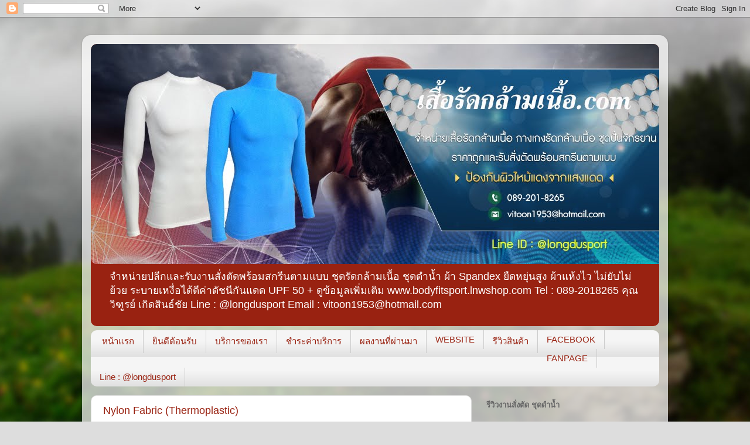

--- FILE ---
content_type: text/html; charset=UTF-8
request_url: https://bodyfit-sport.blogspot.com/2018/09/
body_size: 23025
content:
<!DOCTYPE html>
<html class='v2' dir='ltr' lang='th'>
<head>
<link href='https://www.blogger.com/static/v1/widgets/335934321-css_bundle_v2.css' rel='stylesheet' type='text/css'/>
<meta content='width=1100' name='viewport'/>
<meta content='text/html; charset=UTF-8' http-equiv='Content-Type'/>
<meta content='blogger' name='generator'/>
<link href='https://bodyfit-sport.blogspot.com/favicon.ico' rel='icon' type='image/x-icon'/>
<link href='http://bodyfit-sport.blogspot.com/2018/09/' rel='canonical'/>
<link rel="alternate" type="application/atom+xml" title="เส&#3639;&#3657;อร&#3633;ดกล&#3657;ามเน&#3639;&#3657;อ Bodyfit - Atom" href="https://bodyfit-sport.blogspot.com/feeds/posts/default" />
<link rel="alternate" type="application/rss+xml" title="เส&#3639;&#3657;อร&#3633;ดกล&#3657;ามเน&#3639;&#3657;อ Bodyfit - RSS" href="https://bodyfit-sport.blogspot.com/feeds/posts/default?alt=rss" />
<link rel="service.post" type="application/atom+xml" title="เส&#3639;&#3657;อร&#3633;ดกล&#3657;ามเน&#3639;&#3657;อ Bodyfit - Atom" href="https://www.blogger.com/feeds/6171147982083873670/posts/default" />
<!--Can't find substitution for tag [blog.ieCssRetrofitLinks]-->
<meta content='เสื้อรัดกล้ามเนื้อ,เสื้อรัดรูป.Bodyfit,Baselayer,Rashguard' name='description'/>
<meta content='http://bodyfit-sport.blogspot.com/2018/09/' property='og:url'/>
<meta content='เสื้อรัดกล้ามเนื้อ Bodyfit' property='og:title'/>
<meta content='เสื้อรัดกล้ามเนื้อ,เสื้อรัดรูป.Bodyfit,Baselayer,Rashguard' property='og:description'/>
<title>เส&#3639;&#3657;อร&#3633;ดกล&#3657;ามเน&#3639;&#3657;อ Bodyfit: ก&#3633;นยายน 2018</title>
<style id='page-skin-1' type='text/css'><!--
/*-----------------------------------------------
Blogger Template Style
Name:     Picture Window
Designer: Blogger
URL:      www.blogger.com
----------------------------------------------- */
/* Content
----------------------------------------------- */
body {
font: normal normal 15px Arial, Tahoma, Helvetica, FreeSans, sans-serif;
color: #333333;
background: #dddddd url(//themes.googleusercontent.com/image?id=1fupio4xM9eVxyr-k5QC5RiCJlYR35r9dXsp63RKsKt64v33poi2MvnjkX_1MULBY8BsT) repeat-x fixed bottom center;
}
html body .region-inner {
min-width: 0;
max-width: 100%;
width: auto;
}
.content-outer {
font-size: 90%;
}
a:link {
text-decoration:none;
color: #992211;
}
a:visited {
text-decoration:none;
color: #771100;
}
a:hover {
text-decoration:underline;
color: #cc4411;
}
.content-outer {
background: transparent url(https://resources.blogblog.com/blogblog/data/1kt/transparent/white80.png) repeat scroll top left;
-moz-border-radius: 15px;
-webkit-border-radius: 15px;
-goog-ms-border-radius: 15px;
border-radius: 15px;
-moz-box-shadow: 0 0 3px rgba(0, 0, 0, .15);
-webkit-box-shadow: 0 0 3px rgba(0, 0, 0, .15);
-goog-ms-box-shadow: 0 0 3px rgba(0, 0, 0, .15);
box-shadow: 0 0 3px rgba(0, 0, 0, .15);
margin: 30px auto;
}
.content-inner {
padding: 15px;
}
/* Header
----------------------------------------------- */
.header-outer {
background: #992211 url(https://resources.blogblog.com/blogblog/data/1kt/transparent/header_gradient_shade.png) repeat-x scroll top left;
_background-image: none;
color: #ffffff;
-moz-border-radius: 10px;
-webkit-border-radius: 10px;
-goog-ms-border-radius: 10px;
border-radius: 10px;
}
.Header img, .Header #header-inner {
-moz-border-radius: 10px;
-webkit-border-radius: 10px;
-goog-ms-border-radius: 10px;
border-radius: 10px;
}
.header-inner .Header .titlewrapper,
.header-inner .Header .descriptionwrapper {
padding-left: 30px;
padding-right: 30px;
}
.Header h1 {
font: normal normal 36px Arial, Tahoma, Helvetica, FreeSans, sans-serif;
text-shadow: 1px 1px 3px rgba(0, 0, 0, 0.3);
}
.Header h1 a {
color: #ffffff;
}
.Header .description {
font-size: 130%;
}
/* Tabs
----------------------------------------------- */
.tabs-inner {
margin: .5em 0 0;
padding: 0;
}
.tabs-inner .section {
margin: 0;
}
.tabs-inner .widget ul {
padding: 0;
background: #f5f5f5 url(https://resources.blogblog.com/blogblog/data/1kt/transparent/tabs_gradient_shade.png) repeat scroll bottom;
-moz-border-radius: 10px;
-webkit-border-radius: 10px;
-goog-ms-border-radius: 10px;
border-radius: 10px;
}
.tabs-inner .widget li {
border: none;
}
.tabs-inner .widget li a {
display: inline-block;
padding: .5em 1em;
margin-right: 0;
color: #992211;
font: normal normal 15px Arial, Tahoma, Helvetica, FreeSans, sans-serif;
-moz-border-radius: 0 0 0 0;
-webkit-border-top-left-radius: 0;
-webkit-border-top-right-radius: 0;
-goog-ms-border-radius: 0 0 0 0;
border-radius: 0 0 0 0;
background: transparent none no-repeat scroll top left;
border-right: 1px solid #cccccc;
}
.tabs-inner .widget li:first-child a {
padding-left: 1.25em;
-moz-border-radius-topleft: 10px;
-moz-border-radius-bottomleft: 10px;
-webkit-border-top-left-radius: 10px;
-webkit-border-bottom-left-radius: 10px;
-goog-ms-border-top-left-radius: 10px;
-goog-ms-border-bottom-left-radius: 10px;
border-top-left-radius: 10px;
border-bottom-left-radius: 10px;
}
.tabs-inner .widget li.selected a,
.tabs-inner .widget li a:hover {
position: relative;
z-index: 1;
background: #ffffff url(https://resources.blogblog.com/blogblog/data/1kt/transparent/tabs_gradient_shade.png) repeat scroll bottom;
color: #000000;
-moz-box-shadow: 0 0 0 rgba(0, 0, 0, .15);
-webkit-box-shadow: 0 0 0 rgba(0, 0, 0, .15);
-goog-ms-box-shadow: 0 0 0 rgba(0, 0, 0, .15);
box-shadow: 0 0 0 rgba(0, 0, 0, .15);
}
/* Headings
----------------------------------------------- */
h2 {
font: bold normal 13px Arial, Tahoma, Helvetica, FreeSans, sans-serif;
text-transform: uppercase;
color: #666666;
margin: .5em 0;
}
/* Main
----------------------------------------------- */
.main-outer {
background: transparent none repeat scroll top center;
-moz-border-radius: 0 0 0 0;
-webkit-border-top-left-radius: 0;
-webkit-border-top-right-radius: 0;
-webkit-border-bottom-left-radius: 0;
-webkit-border-bottom-right-radius: 0;
-goog-ms-border-radius: 0 0 0 0;
border-radius: 0 0 0 0;
-moz-box-shadow: 0 0 0 rgba(0, 0, 0, .15);
-webkit-box-shadow: 0 0 0 rgba(0, 0, 0, .15);
-goog-ms-box-shadow: 0 0 0 rgba(0, 0, 0, .15);
box-shadow: 0 0 0 rgba(0, 0, 0, .15);
}
.main-inner {
padding: 15px 5px 20px;
}
.main-inner .column-center-inner {
padding: 0 0;
}
.main-inner .column-left-inner {
padding-left: 0;
}
.main-inner .column-right-inner {
padding-right: 0;
}
/* Posts
----------------------------------------------- */
h3.post-title {
margin: 0;
font: normal normal 18px Arial, Tahoma, Helvetica, FreeSans, sans-serif;
}
.comments h4 {
margin: 1em 0 0;
font: normal normal 18px Arial, Tahoma, Helvetica, FreeSans, sans-serif;
}
.date-header span {
color: #333333;
}
.post-outer {
background-color: #ffffff;
border: solid 1px #dddddd;
-moz-border-radius: 10px;
-webkit-border-radius: 10px;
border-radius: 10px;
-goog-ms-border-radius: 10px;
padding: 15px 20px;
margin: 0 -20px 20px;
}
.post-body {
line-height: 1.4;
font-size: 110%;
position: relative;
}
.post-header {
margin: 0 0 1.5em;
color: #999999;
line-height: 1.6;
}
.post-footer {
margin: .5em 0 0;
color: #999999;
line-height: 1.6;
}
#blog-pager {
font-size: 140%
}
#comments .comment-author {
padding-top: 1.5em;
border-top: dashed 1px #ccc;
border-top: dashed 1px rgba(128, 128, 128, .5);
background-position: 0 1.5em;
}
#comments .comment-author:first-child {
padding-top: 0;
border-top: none;
}
.avatar-image-container {
margin: .2em 0 0;
}
/* Comments
----------------------------------------------- */
.comments .comments-content .icon.blog-author {
background-repeat: no-repeat;
background-image: url([data-uri]);
}
.comments .comments-content .loadmore a {
border-top: 1px solid #cc4411;
border-bottom: 1px solid #cc4411;
}
.comments .continue {
border-top: 2px solid #cc4411;
}
/* Widgets
----------------------------------------------- */
.widget ul, .widget #ArchiveList ul.flat {
padding: 0;
list-style: none;
}
.widget ul li, .widget #ArchiveList ul.flat li {
border-top: dashed 1px #ccc;
border-top: dashed 1px rgba(128, 128, 128, .5);
}
.widget ul li:first-child, .widget #ArchiveList ul.flat li:first-child {
border-top: none;
}
.widget .post-body ul {
list-style: disc;
}
.widget .post-body ul li {
border: none;
}
/* Footer
----------------------------------------------- */
.footer-outer {
color:#eeeeee;
background: transparent url(https://resources.blogblog.com/blogblog/data/1kt/transparent/black50.png) repeat scroll top left;
-moz-border-radius: 10px 10px 10px 10px;
-webkit-border-top-left-radius: 10px;
-webkit-border-top-right-radius: 10px;
-webkit-border-bottom-left-radius: 10px;
-webkit-border-bottom-right-radius: 10px;
-goog-ms-border-radius: 10px 10px 10px 10px;
border-radius: 10px 10px 10px 10px;
-moz-box-shadow: 0 0 0 rgba(0, 0, 0, .15);
-webkit-box-shadow: 0 0 0 rgba(0, 0, 0, .15);
-goog-ms-box-shadow: 0 0 0 rgba(0, 0, 0, .15);
box-shadow: 0 0 0 rgba(0, 0, 0, .15);
}
.footer-inner {
padding: 10px 5px 20px;
}
.footer-outer a {
color: #ffffdd;
}
.footer-outer a:visited {
color: #cccc99;
}
.footer-outer a:hover {
color: #ffffff;
}
.footer-outer .widget h2 {
color: #bbbbbb;
}
/* Mobile
----------------------------------------------- */
html body.mobile {
height: auto;
}
html body.mobile {
min-height: 480px;
background-size: 100% auto;
}
.mobile .body-fauxcolumn-outer {
background: transparent none repeat scroll top left;
}
html .mobile .mobile-date-outer, html .mobile .blog-pager {
border-bottom: none;
background: transparent none repeat scroll top center;
margin-bottom: 10px;
}
.mobile .date-outer {
background: transparent none repeat scroll top center;
}
.mobile .header-outer, .mobile .main-outer,
.mobile .post-outer, .mobile .footer-outer {
-moz-border-radius: 0;
-webkit-border-radius: 0;
-goog-ms-border-radius: 0;
border-radius: 0;
}
.mobile .content-outer,
.mobile .main-outer,
.mobile .post-outer {
background: inherit;
border: none;
}
.mobile .content-outer {
font-size: 100%;
}
.mobile-link-button {
background-color: #992211;
}
.mobile-link-button a:link, .mobile-link-button a:visited {
color: #ffffff;
}
.mobile-index-contents {
color: #333333;
}
.mobile .tabs-inner .PageList .widget-content {
background: #ffffff url(https://resources.blogblog.com/blogblog/data/1kt/transparent/tabs_gradient_shade.png) repeat scroll bottom;
color: #000000;
}
.mobile .tabs-inner .PageList .widget-content .pagelist-arrow {
border-left: 1px solid #cccccc;
}

--></style>
<style id='template-skin-1' type='text/css'><!--
body {
min-width: 1000px;
}
.content-outer, .content-fauxcolumn-outer, .region-inner {
min-width: 1000px;
max-width: 1000px;
_width: 1000px;
}
.main-inner .columns {
padding-left: 0px;
padding-right: 320px;
}
.main-inner .fauxcolumn-center-outer {
left: 0px;
right: 320px;
/* IE6 does not respect left and right together */
_width: expression(this.parentNode.offsetWidth -
parseInt("0px") -
parseInt("320px") + 'px');
}
.main-inner .fauxcolumn-left-outer {
width: 0px;
}
.main-inner .fauxcolumn-right-outer {
width: 320px;
}
.main-inner .column-left-outer {
width: 0px;
right: 100%;
margin-left: -0px;
}
.main-inner .column-right-outer {
width: 320px;
margin-right: -320px;
}
#layout {
min-width: 0;
}
#layout .content-outer {
min-width: 0;
width: 800px;
}
#layout .region-inner {
min-width: 0;
width: auto;
}
body#layout div.add_widget {
padding: 8px;
}
body#layout div.add_widget a {
margin-left: 32px;
}
--></style>
<style>
    body {background-image:url(\/\/themes.googleusercontent.com\/image?id=1fupio4xM9eVxyr-k5QC5RiCJlYR35r9dXsp63RKsKt64v33poi2MvnjkX_1MULBY8BsT);}
    
@media (max-width: 200px) { body {background-image:url(\/\/themes.googleusercontent.com\/image?id=1fupio4xM9eVxyr-k5QC5RiCJlYR35r9dXsp63RKsKt64v33poi2MvnjkX_1MULBY8BsT&options=w200);}}
@media (max-width: 400px) and (min-width: 201px) { body {background-image:url(\/\/themes.googleusercontent.com\/image?id=1fupio4xM9eVxyr-k5QC5RiCJlYR35r9dXsp63RKsKt64v33poi2MvnjkX_1MULBY8BsT&options=w400);}}
@media (max-width: 800px) and (min-width: 401px) { body {background-image:url(\/\/themes.googleusercontent.com\/image?id=1fupio4xM9eVxyr-k5QC5RiCJlYR35r9dXsp63RKsKt64v33poi2MvnjkX_1MULBY8BsT&options=w800);}}
@media (max-width: 1200px) and (min-width: 801px) { body {background-image:url(\/\/themes.googleusercontent.com\/image?id=1fupio4xM9eVxyr-k5QC5RiCJlYR35r9dXsp63RKsKt64v33poi2MvnjkX_1MULBY8BsT&options=w1200);}}
/* Last tag covers anything over one higher than the previous max-size cap. */
@media (min-width: 1201px) { body {background-image:url(\/\/themes.googleusercontent.com\/image?id=1fupio4xM9eVxyr-k5QC5RiCJlYR35r9dXsp63RKsKt64v33poi2MvnjkX_1MULBY8BsT&options=w1600);}}
  </style>
<link href='https://www.blogger.com/dyn-css/authorization.css?targetBlogID=6171147982083873670&amp;zx=b7dd0700-2d5e-4e61-b245-385cdaf7da60' media='none' onload='if(media!=&#39;all&#39;)media=&#39;all&#39;' rel='stylesheet'/><noscript><link href='https://www.blogger.com/dyn-css/authorization.css?targetBlogID=6171147982083873670&amp;zx=b7dd0700-2d5e-4e61-b245-385cdaf7da60' rel='stylesheet'/></noscript>
<meta name='google-adsense-platform-account' content='ca-host-pub-1556223355139109'/>
<meta name='google-adsense-platform-domain' content='blogspot.com'/>

</head>
<body class='loading variant-shade'>
<div class='navbar section' id='navbar' name='แถบนำทาง'><div class='widget Navbar' data-version='1' id='Navbar1'><script type="text/javascript">
    function setAttributeOnload(object, attribute, val) {
      if(window.addEventListener) {
        window.addEventListener('load',
          function(){ object[attribute] = val; }, false);
      } else {
        window.attachEvent('onload', function(){ object[attribute] = val; });
      }
    }
  </script>
<div id="navbar-iframe-container"></div>
<script type="text/javascript" src="https://apis.google.com/js/platform.js"></script>
<script type="text/javascript">
      gapi.load("gapi.iframes:gapi.iframes.style.bubble", function() {
        if (gapi.iframes && gapi.iframes.getContext) {
          gapi.iframes.getContext().openChild({
              url: 'https://www.blogger.com/navbar/6171147982083873670?origin\x3dhttps://bodyfit-sport.blogspot.com',
              where: document.getElementById("navbar-iframe-container"),
              id: "navbar-iframe"
          });
        }
      });
    </script><script type="text/javascript">
(function() {
var script = document.createElement('script');
script.type = 'text/javascript';
script.src = '//pagead2.googlesyndication.com/pagead/js/google_top_exp.js';
var head = document.getElementsByTagName('head')[0];
if (head) {
head.appendChild(script);
}})();
</script>
</div></div>
<div class='body-fauxcolumns'>
<div class='fauxcolumn-outer body-fauxcolumn-outer'>
<div class='cap-top'>
<div class='cap-left'></div>
<div class='cap-right'></div>
</div>
<div class='fauxborder-left'>
<div class='fauxborder-right'></div>
<div class='fauxcolumn-inner'>
</div>
</div>
<div class='cap-bottom'>
<div class='cap-left'></div>
<div class='cap-right'></div>
</div>
</div>
</div>
<div class='content'>
<div class='content-fauxcolumns'>
<div class='fauxcolumn-outer content-fauxcolumn-outer'>
<div class='cap-top'>
<div class='cap-left'></div>
<div class='cap-right'></div>
</div>
<div class='fauxborder-left'>
<div class='fauxborder-right'></div>
<div class='fauxcolumn-inner'>
</div>
</div>
<div class='cap-bottom'>
<div class='cap-left'></div>
<div class='cap-right'></div>
</div>
</div>
</div>
<div class='content-outer'>
<div class='content-cap-top cap-top'>
<div class='cap-left'></div>
<div class='cap-right'></div>
</div>
<div class='fauxborder-left content-fauxborder-left'>
<div class='fauxborder-right content-fauxborder-right'></div>
<div class='content-inner'>
<header>
<div class='header-outer'>
<div class='header-cap-top cap-top'>
<div class='cap-left'></div>
<div class='cap-right'></div>
</div>
<div class='fauxborder-left header-fauxborder-left'>
<div class='fauxborder-right header-fauxborder-right'></div>
<div class='region-inner header-inner'>
<div class='header section' id='header' name='ส่วนหัว'><div class='widget Header' data-version='1' id='Header1'>
<div id='header-inner'>
<a href='https://bodyfit-sport.blogspot.com/' style='display: block'>
<img alt='เสื้อรัดกล้ามเนื้อ Bodyfit' height='376px; ' id='Header1_headerimg' src='https://blogger.googleusercontent.com/img/b/R29vZ2xl/AVvXsEhfpXEUELxwOrVev8i2MFmgqIYn5o0caiko8p8XyKYwX1Ll-pHPCaCZnlVY-eKey9d9G-CUjcn9b3G1TouTBHdjcuSe8URHJfP1XvBFFc1GkB_N5E7PkPeF8II2VNZUPfS2kofCqZRF7Kg/s1600/headerbackground+-+long-bluesky.jpg' style='display: block' width='992px; '/>
</a>
<div class='descriptionwrapper'>
<p class='description'><span>จำหน&#3656;ายปล&#3637;กและร&#3633;บงานส&#3633;&#3656;งต&#3633;ดพร&#3657;อมสกร&#3637;นตามแบบ ช&#3640;ดร&#3633;ดกล&#3657;ามเน&#3639;&#3657;อ ช&#3640;ดดำน&#3657;ำ ผ&#3657;า Spandex ย&#3639;ดหย&#3640;&#3656;นส&#3641;ง ผ&#3657;าแห&#3657;งไว ไม&#3656;ย&#3633;บไม&#3656;ย&#3657;วย ระบายเหง&#3639;&#3656;อได&#3657;ด&#3637;ค&#3656;าด&#3633;ชน&#3637;ก&#3633;นแดด UPF 50 + 
ด&#3641;ข&#3657;อม&#3641;ลเพ&#3636;&#3656;มเต&#3636;ม
www.bodyfitsport.lnwshop.com
Tel : 089-2018265 ค&#3640;ณว&#3636;ฑ&#3641;รย&#3660; เก&#3636;ดส&#3636;นธ&#3660;ช&#3633;ย
Line : @longdusport
Email : vitoon1953@hotmail.com</span></p>
</div>
</div>
</div></div>
</div>
</div>
<div class='header-cap-bottom cap-bottom'>
<div class='cap-left'></div>
<div class='cap-right'></div>
</div>
</div>
</header>
<div class='tabs-outer'>
<div class='tabs-cap-top cap-top'>
<div class='cap-left'></div>
<div class='cap-right'></div>
</div>
<div class='fauxborder-left tabs-fauxborder-left'>
<div class='fauxborder-right tabs-fauxborder-right'></div>
<div class='region-inner tabs-inner'>
<div class='tabs section' id='crosscol' name='พาดทุกคอลัมน์'><div class='widget PageList' data-version='1' id='PageList1'>
<h2>ชำระค&#3656;าบร&#3636;การ</h2>
<div class='widget-content'>
<ul>
<li>
<a href='https://bodyfit-sport.blogspot.com/'>หน&#3657;าแรก</a>
</li>
<li>
<a href='https://bodyfit-sport.blogspot.com/p/blog-page_6.html'>ย&#3636;นด&#3637;ต&#3657;อนร&#3633;บ</a>
</li>
<li>
<a href='https://bodyfit-sport.blogspot.com/p/blog-page_74.html'>บร&#3636;การของเรา</a>
</li>
<li>
<a href='https://bodyfit-sport.blogspot.com/p/blog-page_32.html'>ชำระค&#3656;าบร&#3636;การ</a>
</li>
<li>
<a href='https://bodyfit-sport.blogspot.com/p/blog-page_24.html'>ผลงานท&#3637;&#3656;ผ&#3656;านมา</a>
</li>
<li>
<a href='http://www.เสื้อรัดกล้ามเนื้อ.com/'>WEBSITE</a>
</li>
<li>
<a href='https://bodyfit-sport.blogspot.com/p/blog-page_4.html'>ร&#3637;ว&#3636;วส&#3636;นค&#3657;า</a>
</li>
<li>
<a href='https://www.facebook.com/Vithoon.Kerdsinthchai'>FACEBOOK</a>
</li>
<li>
<a href='https://www.facebook.com/Longdusport/'>FANPAGE</a>
</li>
<li>
<a href='https://line.me/R/ti/p/@longdusport	'>Line : @longdusport</a>
</li>
</ul>
<div class='clear'></div>
</div>
</div></div>
<div class='tabs no-items section' id='crosscol-overflow' name='Cross-Column 2'></div>
</div>
</div>
<div class='tabs-cap-bottom cap-bottom'>
<div class='cap-left'></div>
<div class='cap-right'></div>
</div>
</div>
<div class='main-outer'>
<div class='main-cap-top cap-top'>
<div class='cap-left'></div>
<div class='cap-right'></div>
</div>
<div class='fauxborder-left main-fauxborder-left'>
<div class='fauxborder-right main-fauxborder-right'></div>
<div class='region-inner main-inner'>
<div class='columns fauxcolumns'>
<div class='fauxcolumn-outer fauxcolumn-center-outer'>
<div class='cap-top'>
<div class='cap-left'></div>
<div class='cap-right'></div>
</div>
<div class='fauxborder-left'>
<div class='fauxborder-right'></div>
<div class='fauxcolumn-inner'>
</div>
</div>
<div class='cap-bottom'>
<div class='cap-left'></div>
<div class='cap-right'></div>
</div>
</div>
<div class='fauxcolumn-outer fauxcolumn-left-outer'>
<div class='cap-top'>
<div class='cap-left'></div>
<div class='cap-right'></div>
</div>
<div class='fauxborder-left'>
<div class='fauxborder-right'></div>
<div class='fauxcolumn-inner'>
</div>
</div>
<div class='cap-bottom'>
<div class='cap-left'></div>
<div class='cap-right'></div>
</div>
</div>
<div class='fauxcolumn-outer fauxcolumn-right-outer'>
<div class='cap-top'>
<div class='cap-left'></div>
<div class='cap-right'></div>
</div>
<div class='fauxborder-left'>
<div class='fauxborder-right'></div>
<div class='fauxcolumn-inner'>
</div>
</div>
<div class='cap-bottom'>
<div class='cap-left'></div>
<div class='cap-right'></div>
</div>
</div>
<!-- corrects IE6 width calculation -->
<div class='columns-inner'>
<div class='column-center-outer'>
<div class='column-center-inner'>
<div class='main section' id='main' name='หมายเลขหลัก'><div class='widget Blog' data-version='1' id='Blog1'>
<div class='blog-posts hfeed'>

          <div class="date-outer">
        

          <div class="date-posts">
        
<div class='post-outer'>
<div class='post hentry uncustomized-post-template' itemprop='blogPost' itemscope='itemscope' itemtype='http://schema.org/BlogPosting'>
<meta content='https://ct.lnwfile.com/_/ct/_raw/lv/ao/qt.jpg' itemprop='image_url'/>
<meta content='6171147982083873670' itemprop='blogId'/>
<meta content='1377847371578162712' itemprop='postId'/>
<a name='1377847371578162712'></a>
<h3 class='post-title entry-title' itemprop='name'>
<a href='https://bodyfit-sport.blogspot.com/2018/09/nylon-fabric-thermoplastic.html'>Nylon Fabric (Thermoplastic)</a>
</h3>
<div class='post-header'>
<div class='post-header-line-1'></div>
</div>
<div class='post-body entry-content' id='post-body-1377847371578162712' itemprop='articleBody'>
<table align="center" cellpadding="0" cellspacing="0" class="tr-caption-container" style="margin-left: auto; margin-right: auto; text-align: center;"><tbody>
<tr><td style="text-align: center;"><img alt="เส&#3657;นใยผ&#3657;าNylonสำหร&#3633;บผล&#3636;ตเส&#3639;&#3657;อผ&#3657;าก&#3637;ฬาร&#3633;ดร&#3641;ป" height="304" src="https://ct.lnwfile.com/_/ct/_raw/lv/ao/qt.jpg" style="display: block; margin-left: auto; margin-right: auto;" title="เส&#3657;นใยผ&#3657;าNylonสำหร&#3633;บผล&#3636;ตช&#3640;ดร&#3633;ดกล&#3657;ามเน&#3639;&#3657;อ" width="400" /></td></tr>
<tr><td class="tr-caption" style="text-align: center;"><span style="color: blue; font-family: &quot;arial&quot; , &quot;helvetica&quot; , sans-serif; font-size: small;"><b>เส&#3657;นใยผ&#3657;าNylon</b></span></td></tr>
</tbody></table>
<span style="font-family: &quot;arial&quot; , &quot;helvetica&quot; , sans-serif;"><br /><strong style="font-size: 16px;">Nylon (Thermoplastic)</strong></span><br />
<span style="font-family: &quot;arial&quot; , &quot;helvetica&quot; , sans-serif;"></span><br />
<span style="font-family: &quot;arial&quot; , &quot;helvetica&quot; , sans-serif;"><br /></span>
<br />
<div class="separator" style="clear: both; text-align: center;">
<iframe allowfullscreen="" class="YOUTUBE-iframe-video" data-thumbnail-src="https://i.ytimg.com/vi/uZf2wo1WN5k/0.jpg" frameborder="0" height="266" src="https://www.youtube.com/embed/uZf2wo1WN5k?feature=player_embedded" width="320"></iframe></div>
<div class="separator" style="clear: both; text-align: center;">
<span style="color: blue;">ส&#3640;ดยอดช&#3640;ดร&#3633;ดกล&#3657;ามเน&#3639;&#3657;อเส&#3657;นใย Nylon</span></div>
<div class="separator" style="clear: both; text-align: center;">
<span style="color: blue;"><br /></span></div>
<div class="separator" style="clear: both; text-align: center;">
<a href="https://www.xn--12c1bq5aho5ayg8ao7cj8ik9kgf.com/manage/inventory/product/109/?ref_cat=7" target="_blank"><img alt="เส&#3639;&#3657;อร&#3633;ดกล&#3657;ามเน&#3639;&#3657;อแขนยาว ท&#3637;&#3656;ผล&#3636;ตจากเส&#3657;นใยNylon " border="0" data-original-height="385" data-original-width="385" height="320" src="https://blogger.googleusercontent.com/img/b/R29vZ2xl/AVvXsEjOQnT1pEU3UVjJf-WienVsiNY_qrLvjxUGcF8ZaypMg2sls-o5I4i9Hs6VkxQ0MphCRMYA1HnUrfFw1wIrGnKZlcypam2TLjNzH6q9wjMrrIWzImWovRkWc72BCN544Ow2BR_hK2MR-Cc/s320/Nylon+IMG_7117+385x385.jpg" title="เส&#3657;นใยผ&#3657;าNylon ใช&#3657;ผล&#3636;ตเส&#3639;&#3657;อก&#3637;ฬาร&#3633;ดร&#3641;ป" width="320" /></a></div>
<div class="separator" style="clear: both; text-align: center;">
<span style="color: blue;"><br /></span></div>
<div class="separator" style="clear: both; text-align: center;">
<br /></div>
<div style="text-align: center;">
<span style="font-family: &quot;arial&quot; , &quot;helvetica&quot; , sans-serif;"><br /></span></div>
<strong style="color: #3366ff; font-family: arial, helvetica, sans-serif; font-size: 16px;"><a href="https://www.xn--12c1bq5aho5ayg8ao7cj8ik9kgf.com/article/77/nylon-fabric-%E0%B9%80%E0%B8%AA%E0%B9%89%E0%B8%99%E0%B9%83%E0%B8%A2%E0%B8%9C%E0%B9%89%E0%B8%B2-nylon" rel="noopener noreferrer" style="color: #3366ff;" target="_blank" title="Nylon Fabric (เส&#3657;นใยผ&#3657;า Nylon)">Nylon</a> </strong><br />
<div>
<span style="font-family: &quot;arial&quot; , &quot;helvetica&quot; , sans-serif;"><br /><span style="font-size: 16px;">เป&#3655;นพลาสต&#3636;กส&#3633;งเคราะห&#3660;(Thermoplastic) โครงสร&#3657;างหล&#3633;กทางเคม&#3637;จ&#3633;ดอย&#3641;&#3656;ในกล&#3640;&#3656;ม semi aromatic polyamides ประกอบด&#3657;วยอะตอมของธาต&#3640; carbon, oxygen,nitrogen และhydrogen ว&#3636;จ&#3633;ยโดย บร&#3636;ษ&#3633;ท DuPont&nbsp;</span></span></div>
<div>
<span style="font-family: &quot;arial&quot; , &quot;helvetica&quot; , sans-serif;"><br /><span style="font-size: 16px;"><strong>ค&#3640;ณสมบ&#3633;ต&#3636; Nylon</strong></span></span></div>
<div>
<span style="font-family: &quot;arial&quot; , &quot;helvetica&quot; , sans-serif; font-size: 16px;">1.เส&#3657;นใยผ&#3657;าม&#3637;ความเหน&#3637;ยวทนทาน (strength) น&#3657;ำหน&#3633;กเบา ทนต&#3656;อการเส&#3637;ยดส&#3637; รอยข&#3637;ดข&#3656;วน ม&#3637;ความย&#3639;ดหย&#3640;&#3656;นได&#3657;ด&#3637;หดต&#3633;วกล&#3633;บได&#3657;ด&#3637;โดยความยาวไม&#3656;เปล&#3637;&#3656;ยนแปลง</span></div>
<div>
<span style="font-family: &quot;arial&quot; , &quot;helvetica&quot; , sans-serif; font-size: 16px;">2.ซ&#3638;มซ&#3633;บน&#3657;ำได&#3657;น&#3657;อยเกาะลอยอย&#3641;&#3656;บนผ&#3636;วผ&#3657;าทำให&#3657;ผ&#3657;าแห&#3657;งได&#3657;อย&#3656;างรวดเร&#3655;วใส&#3656;แล&#3657;วร&#3641;&#3657;ส&#3638;กเย&#3655;นสบาย</span><br />
<span style="font-family: &quot;arial&quot; , &quot;helvetica&quot; , sans-serif; font-size: 16px;">3.ผ&#3636;วเร&#3637;ยบเน&#3637;ยน ล&#3639;&#3656;น ไม&#3656;เก&#3636;ดรอยย&#3656;นของผ&#3636;วผ&#3657;า</span></div>
<div>
<span style="font-family: &quot;arial&quot; , &quot;helvetica&quot; , sans-serif; font-size: 16px;">4.สามารถย&#3657;อมส&#3637;ต&#3636;ดได&#3657;ง&#3656;าย</span></div>
<div>
<span style="font-family: &quot;arial&quot; , &quot;helvetica&quot; , sans-serif; font-size: 16px;">5.ซ&#3633;กล&#3657;างทำความสอาดกำจ&#3633;ดส&#3636;&#3656;งสกปรกออกง&#3656;ายไม&#3656;หดต&#3633;ว</span></div>
<div>
<span style="font-family: &quot;arial&quot; , &quot;helvetica&quot; , sans-serif; font-size: 16px;">6.ทนต&#3656;อสภาวะด&#3656;างได&#3657;ด&#3637; แต&#3656;ไม&#3656;ทนต&#3656;อสภาวะกรดทำให&#3657;เส&#3657;นใยผ&#3657;าอ&#3656;อนต&#3633;วลงความย&#3639;ดหย&#3640;&#3656;นลดลง</span></div>
<div>
<span style="font-family: &quot;arial&quot; , &quot;helvetica&quot; , sans-serif; font-size: 16px;">7.ทนต&#3656;อเหง&#3639;&#3656;อไคลไม&#3656;เก&#3636;ดกล&#3636;&#3656;นอ&#3633;บเหง&#3639;&#3656;อ ทนต&#3656;อเช&#3639;&#3657;อรา และ แมลง&nbsp;</span></div>
<div>
<span style="font-family: &quot;arial&quot; , &quot;helvetica&quot; , sans-serif; font-size: 16px;">8.ทนต&#3656;อร&#3633;งส&#3637; UV&nbsp;</span></div>
<div>
<span style="font-family: &quot;arial&quot; , &quot;helvetica&quot; , sans-serif; font-size: 16px;"><br />จ&#3638;งเป&#3655;นท&#3637;&#3656;น&#3636;ยมนำมาใช&#3657;ในวงการอ&#3640;ตสาหกรรมเส&#3639;&#3657;อผ&#3657;าทำ ช&#3640;ดช&#3633;&#3657;นใน ช&#3640;ดว&#3656;ายน&#3657;ำ ช&#3640;ดออกกำล&#3633;งกาย <span style="color: #3366ff;"><a href="https://www.xn--12c1bq5aho5ayg8ao7cj8ik9kgf.com/" rel="noopener noreferrer" style="color: #3366ff;" target="_blank" title="Nylon Fabric (เส&#3657;นใยผ&#3657;า Nylon)">เส&#3639;&#3657;อร&#3633;ดกล&#3657;ามเน&#3639;&#3657;อ</a>&nbsp; <a href="https://www.xn--12c1bq5aho5ayg8ao7cj8ik9kgf.com/category/4/%E0%B9%80%E0%B8%AA%E0%B8%B7%E0%B9%89%E0%B8%AD%E0%B8%A3%E0%B8%B1%E0%B8%94%E0%B8%A3%E0%B8%B9%E0%B8%9B-%E0%B9%81%E0%B8%82%E0%B8%99%E0%B8%A2%E0%B8%B2%E0%B8%A7%E0%B8%84%E0%B8%AD%E0%B8%95%E0%B8%B1%E0%B9%89%E0%B8%87" rel="noopener noreferrer" style="color: #3366ff;" target="_blank" title="Nylon Fabric (เส&#3657;นใยผ&#3657;า Nylon)">เส&#3639;&#3657;อร&#3633;ดร&#3641;ป</a>&nbsp; <a href="https://www.xn--12c1bq5aho5ayg8ao7cj8ik9kgf.com/category/8/%E0%B8%81%E0%B8%B2%E0%B8%87%E0%B9%80%E0%B8%81%E0%B8%87%E0%B8%A3%E0%B8%B1%E0%B8%94%E0%B8%81%E0%B8%A5%E0%B9%89%E0%B8%B2%E0%B8%A1%E0%B9%80%E0%B8%99%E0%B8%B7%E0%B9%89%E0%B8%AD%E0%B8%9C%E0%B9%89%E0%B8%B2-spandex" rel="noopener noreferrer" style="color: #3366ff;" target="_blank" title="Nylon Fabric (เส&#3657;นใยผ&#3657;า Nylon)">กางเกงร&#3633;ดกล&#3657;ามเน&#3639;&#3657;อ</a></span> สำหร&#3633;บก&#3637;ฬาท&#3633;&#3656;วไปเช&#3656;น <span style="color: #3366ff;"><a href="https://www.xn--12c1bq5aho5ayg8ao7cj8ik9kgf.com/article/71/%E0%B8%A3%E0%B8%B5%E0%B8%A7%E0%B8%B4%E0%B8%A7%E0%B8%9C%E0%B8%B9%E0%B9%89%E0%B9%83%E0%B8%8A%E0%B9%89%E0%B9%80%E0%B8%AA%E0%B8%B7%E0%B9%89%E0%B8%AD%E0%B8%A3%E0%B8%B1%E0%B8%94%E0%B8%81%E0%B8%A5%E0%B9%89%E0%B8%B2%E0%B8%A1%E0%B9%80%E0%B8%99%E0%B8%B7%E0%B9%89%E0%B8%AD-longdusport" rel="noopener noreferrer" style="color: #3366ff;" target="_blank" title="Nylon Fabric (เส&#3657;นใยผ&#3657;า Nylon)">ฟ&#3636;ตเนส</a></span>&nbsp;<span style="color: #3366ff;"><a href="https://www.xn--12c1bq5aho5ayg8ao7cj8ik9kgf.com/article/69/%E0%B8%A3%E0%B8%B5%E0%B8%A7%E0%B8%B4%E0%B8%A7%E0%B8%81%E0%B8%B4%E0%B8%88%E0%B8%81%E0%B8%A3%E0%B8%A3%E0%B8%A1%E0%B8%A2%E0%B8%81%E0%B8%99%E0%B9%89%E0%B8%B3%E0%B8%AB%E0%B8%99%E0%B8%B1%E0%B8%81%E0%B8%94%E0%B9%89%E0%B8%A7%E0%B8%A2%E0%B9%80%E0%B8%AA%E0%B8%B7%E0%B9%89%E0%B8%AD%E0%B8%A3%E0%B8%B1%E0%B8%94%E0%B8%81%E0%B8%A5%E0%B9%89%E0%B8%B2%E0%B8%A1%E0%B9%80%E0%B8%99%E0%B8%B7%E0%B9%89%E0%B8%AD" rel="noopener noreferrer" style="color: #3366ff;" target="_blank" title="Nylon Fabric (เส&#3657;นใยผ&#3657;า Nylon)">ยกน&#3657;ำหน&#3633;ก</a> </span></span><span style="font-family: &quot;arial&quot; , &quot;helvetica&quot; , sans-serif; font-size: 16px;">ก&#3637;ฬากลางแจ&#3657;งเช&#3656;น&nbsp;<span style="color: #3366ff;"><a href="https://www.xn--12c1bq5aho5ayg8ao7cj8ik9kgf.com/article/67/%E0%B8%A3%E0%B8%B5%E0%B8%A7%E0%B8%B4%E0%B8%A7%E0%B8%81%E0%B8%B4%E0%B8%88%E0%B8%81%E0%B8%A3%E0%B8%A3%E0%B8%A1%E0%B8%A7%E0%B8%B4%E0%B9%88%E0%B8%87%E0%B9%81%E0%B8%82%E0%B9%88%E0%B8%87%E0%B8%A1%E0%B8%B2%E0%B8%A3%E0%B8%B2%E0%B8%98%E0%B8%AD%E0%B8%99%E0%B8%AA%E0%B8%A7%E0%B8%A1%E0%B9%83%E0%B8%AA%E0%B9%88-%E0%B9%80%E0%B8%AA%E0%B8%B7%E0%B9%89%E0%B8%AD%E0%B8%A3%E0%B8%B1%E0%B8%94%E0%B8%81%E0%B8%A5%E0%B9%89%E0%B8%B2%E0%B8%A1%E0%B9%80%E0%B8%99%E0%B8%B7%E0%B9%89%E0%B8%AD-2" rel="noopener noreferrer" style="color: #3366ff;" target="_blank" title="Nylon Fabric (เส&#3657;นใยผ&#3657;า Nylon)">ว&#3636;&#3656;งมาราธอน</a> <a href="https://www.xn--12c1bq5aho5ayg8ao7cj8ik9kgf.com/article/60/%E0%B8%A3%E0%B8%B5%E0%B8%A7%E0%B8%B4%E0%B8%A7%E0%B9%80%E0%B8%AA%E0%B8%B7%E0%B9%89%E0%B8%AD%E0%B8%A3%E0%B8%B1%E0%B8%94%E0%B8%81%E0%B8%A5%E0%B9%89%E0%B8%B2%E0%B8%A1%E0%B9%80%E0%B8%99%E0%B8%B7%E0%B9%89%E0%B8%AD%E0%B9%80%E0%B8%9E%E0%B8%B4%E0%B9%88%E0%B8%A1%E0%B8%84%E0%B8%A7%E0%B8%B2%E0%B8%A1%E0%B8%84%E0%B8%A5%E0%B9%88%E0%B8%AD%E0%B8%87%E0%B8%95%E0%B8%B1%E0%B8%A7%E0%B8%81%E0%B8%B2%E0%B8%A3%E0%B9%81%E0%B8%82%E0%B9%88%E0%B8%87%E0%B8%82%E0%B8%B1%E0%B8%99%E0%B8%A7%E0%B8%B4%E0%B9%88%E0%B8%87%E0%B8%A7%E0%B8%B4%E0%B8%9A%E0%B8%B2%E0%B8%81" rel="noopener noreferrer" style="color: #3366ff;" target="_blank" title="Nylon Fabric (เส&#3657;นใยผ&#3657;า Nylon)">ว&#3636;&#3656;งว&#3636;บาก</a> <a href="https://www.xn--12c1bq5aho5ayg8ao7cj8ik9kgf.com/article/54/%E0%B8%A3%E0%B8%B5%E0%B8%A7%E0%B8%B4%E0%B8%A7%E0%B8%9C%E0%B8%B9%E0%B9%89%E0%B9%83%E0%B8%8A%E0%B9%89-%E0%B9%80%E0%B8%AA%E0%B8%B7%E0%B9%89%E0%B8%AD%E0%B8%A3%E0%B8%B1%E0%B8%94%E0%B8%81%E0%B8%A5%E0%B9%89%E0%B8%B2%E0%B8%A1%E0%B9%80%E0%B8%99%E0%B8%B7%E0%B9%89%E0%B8%AD-%E0%B8%AA%E0%B8%B3%E0%B8%AB%E0%B8%A3%E0%B8%B1%E0%B8%9A%E0%B8%81%E0%B8%B4%E0%B8%88%E0%B8%81%E0%B8%A3%E0%B8%A3%E0%B8%A1%E0%B8%81%E0%B8%B5%E0%B8%AC%E0%B8%B2%E0%B8%9F%E0%B8%B8%E0%B8%95%E0%B8%9A%E0%B8%AD%E0%B8%A5" rel="noopener noreferrer" style="color: #3366ff;" target="_blank" title="Nylon Fabric (เส&#3657;นใยผ&#3657;า Nylon)">ฟ&#3640;ตบอล</a></span>&nbsp;ก&#3637;ฬาทางน&#3657;ำเช&#3656;น&nbsp;<span style="color: #3366ff;"><a href="https://www.xn--12c1bq5aho5ayg8ao7cj8ik9kgf.com/article/68/%E0%B8%A3%E0%B8%B5%E0%B8%A7%E0%B8%B4%E0%B8%A7%E0%B8%8A%E0%B8%B8%E0%B8%94%E0%B8%A3%E0%B8%B1%E0%B8%94%E0%B8%81%E0%B8%A5%E0%B9%89%E0%B8%B2%E0%B8%A1%E0%B9%80%E0%B8%99%E0%B8%B7%E0%B9%89%E0%B8%AD%E0%B8%AA%E0%B8%B3%E0%B8%AB%E0%B8%A3%E0%B8%B1%E0%B8%9A%E0%B8%A7%E0%B9%88%E0%B8%B2%E0%B8%A2%E0%B8%99%E0%B9%89%E0%B8%B3-%E0%B8%94%E0%B8%B3%E0%B8%99%E0%B9%89%E0%B8%B3" rel="noopener noreferrer" style="color: #3366ff;" target="_blank" title="Nylon Fabric (เส&#3657;นใยผ&#3657;า Nylon)">ว&#3656;ายน&#3657;ำ</a> <a href="https://www.xn--12c1bq5aho5ayg8ao7cj8ik9kgf.com/article/66/%E0%B8%A3%E0%B8%B5%E0%B8%A7%E0%B8%B4%E0%B8%A7%E0%B8%87%E0%B8%B2%E0%B8%99%E0%B8%AA%E0%B8%B1%E0%B9%88%E0%B8%87%E0%B8%95%E0%B8%B1%E0%B8%94%E0%B9%80%E0%B8%AA%E0%B8%B7%E0%B9%89%E0%B8%AD%E0%B8%A3%E0%B8%B1%E0%B8%94%E0%B8%81%E0%B8%A5%E0%B9%89%E0%B8%B2%E0%B8%A1%E0%B9%80%E0%B8%99%E0%B8%B7%E0%B9%89%E0%B8%AD%E0%B8%AA%E0%B8%B3%E0%B8%AB%E0%B8%A3%E0%B8%B1%E0%B8%9A%E0%B8%94%E0%B8%B3%E0%B8%99%E0%B9%89%E0%B8%B3%E0%B8%8A%E0%B8%99%E0%B8%B4%E0%B8%94%E0%B8%9C%E0%B9%89%E0%B8%B2-2-%E0%B8%8A%E0%B8%B1%E0%B9%89%E0%B8%99" target="_blank"><span style="color: blue;">ดำน&#3657;ำ</span></a></span>&nbsp;</span><br />
<span style="font-family: &quot;arial&quot; , &quot;helvetica&quot; , sans-serif; font-size: 16px;"><br /></span>
<span style="font-family: &quot;arial&quot; , &quot;helvetica&quot; , sans-serif;"><span style="color: blue;">อ&#3656;านข&#3657;อม&#3641;ลเพ&#3636;&#3656;มเต&#3636;มเส&#3657;นใยผ&#3657;าท&#3637;&#3656;น&#3636;ยมนำมาใช&#3657;เป&#3655;นส&#3656;วนผสม Nylon สำหร&#3633;บผล&#3636;ต เส&#3639;&#3657;อร&#3633;ดกล&#3657;ามเน&#3639;&#3657;อ หร&#3639;อ ช&#3640;ดร&#3633;ดกล&#3657;ามเน&#3639;&#3657;ออ&#3637;ก 2 ชน&#3636;ด คล&#3636;กด&#3641;รายละเอ&#3637;ยด <a href="https://www.xn--12c1bq5aho5ayg8ao7cj8ik9kgf.com/article/74/polyester-fabric-%E0%B9%80%E0%B8%AA%E0%B9%89%E0%B8%99%E0%B9%83%E0%B8%A2%E0%B8%9C%E0%B9%89%E0%B8%B2-polyester" target="_blank"><span style="color: blue;"><b>Polyester</b></span></a> และ <a href="https://www.xn--12c1bq5aho5ayg8ao7cj8ik9kgf.com/article/76/spandex-%E0%B8%AB%E0%B8%A3%E0%B8%B7%E0%B8%AD-elastane-fiber-%E0%B9%83%E0%B8%8A%E0%B9%89%E0%B8%9C%E0%B8%A5%E0%B8%B4%E0%B8%95%E0%B8%8A%E0%B8%B8%E0%B8%94%E0%B8%A3%E0%B8%B1%E0%B8%94%E0%B8%81%E0%B8%A5%E0%B9%89%E0%B8%B2%E0%B8%A1%E0%B9%80%E0%B8%99%E0%B8%B7%E0%B9%89%E0%B8%AD" target="_blank"><span style="color: blue;"><b>Spandex</b></span></a></span><br /><br /><strong style="color: blue; font-family: tahoma, arial, &quot;ms sans serif&quot;, sans-serif; font-size: 16px;"><span style="font-family: &quot;arial&quot; , &quot;helvetica&quot; , sans-serif;">ต&#3636;ดต&#3656;อเรา<br /><br /><span style="font-size: 14px;"><a href="https://www.xn--12c1bq5aho5ayg8ao7cj8ik9kgf.com/" rel="noopener noreferrer" style="color: blue;" target="_blank" title="ร&#3637;ว&#3636;วก&#3636;จกรรมว&#3636;&#3656;งแข&#3656;งมาราธอนสวมใส&#3656; เส&#3639;&#3657;อร&#3633;ดกล&#3657;ามเน&#3639;&#3657;อ">WEBSITE</a></span></span></strong></span><br />
<div class="separator" style="clear: both; text-align: center;">
</div>
<br />
<span style="font-family: &quot;arial&quot; , &quot;helvetica&quot; , sans-serif; font-size: 16px;"><strong style="color: blue; font-family: &quot;tahoma&quot; , &quot;arial&quot; , &quot;ms sans serif&quot; , sans-serif;"><span style="font-family: &quot;arial&quot; , &quot;helvetica&quot; , sans-serif;"><span style="font-size: 14px;"><a href="https://www.facebook.com/Vithoon.Kerdsinthchai" rel="noopener noreferrer" style="color: blue;" target="_blank" title="ร&#3637;ว&#3636;วก&#3636;จกรรมว&#3636;&#3656;งแข&#3656;งมาราธอนสวมใส&#3656; เส&#3639;&#3657;อร&#3633;ดกล&#3657;ามเน&#3639;&#3657;อ">FACEBOOK</a></span></span></strong></span><br />
<strong style="color: blue; font-family: tahoma, arial, &quot;ms sans serif&quot;, sans-serif; font-size: 16px;"><span style="font-family: &quot;arial&quot; , &quot;helvetica&quot; , sans-serif;"><br /></span></strong>
<strong style="color: blue; font-family: tahoma, arial, &quot;ms sans serif&quot;, sans-serif; font-size: 16px;"><span style="font-family: &quot;arial&quot; , &quot;helvetica&quot; , sans-serif;"><span style="font-size: 14px;"><a href="https://www.facebook.com/Longdusport/" rel="noopener noreferrer" style="color: blue;" target="_blank" title="ร&#3637;ว&#3636;วก&#3636;จกรรมว&#3636;&#3656;งแข&#3656;งมาราธอนสวมใส&#3656; เส&#3639;&#3657;อร&#3633;ดกล&#3657;ามเน&#3639;&#3657;อ">FANPAGE</a></span></span></strong><br />
<br />
<strong style="color: blue; font-family: tahoma, arial, &quot;ms sans serif&quot;, sans-serif; font-size: 16px;"><span style="font-family: &quot;arial&quot; , &quot;helvetica&quot; , sans-serif;"><span style="font-size: 14px;">TEL : 089-2018265</span></span></strong><br />
<span style="font-family: &quot;arial&quot; , &quot;helvetica&quot; , sans-serif; font-size: 16px;"><strong style="color: blue; font-family: &quot;tahoma&quot; , &quot;arial&quot; , &quot;ms sans serif&quot; , sans-serif;"><span style="font-family: &quot;arial&quot; , &quot;helvetica&quot; , sans-serif;"><span style="font-size: 14px;"><br />Email : vitoon1953@hotmail.com<br /><br />คล&#3636;กต&#3636;ดต&#3656;อทางไลน&#3660;<br /><br />Line :<a href="https://line.me/R/ti/p/@longdusport" rel="noopener noreferrer" style="color: blue;" target="_blank" title="ร&#3637;ว&#3636;วก&#3636;จกรรมว&#3636;&#3656;งแข&#3656;งมาราธอนสวมใส&#3656; เส&#3639;&#3657;อร&#3633;ดกล&#3657;ามเน&#3639;&#3657;อ">&nbsp;@longdusport</a><br /><br />&nbsp; &nbsp; &nbsp;&nbsp;<a href="https://line.me/R/ti/p/@longdusport" rel="noopener noreferrer" target="_blank" title="ร&#3637;ว&#3636;วว&#3636;&#3656;งแข&#3656;งมาราธอนสวมใส&#3656; เส&#3639;&#3657;อร&#3633;ดกล&#3657;ามเน&#3639;&#3657;อ"><img alt="" src="https://ct.lnwfile.com/_/ct/_raw/i7/kw/im.jpg" /></a></span></span></strong><br />เน&#3639;&#3657;อหาส&#3656;วนหน&#3638;&#3656;งจาก Wikipedia,the free encyclopedia</span></div>
<div style='clear: both;'></div>
</div>
<div class='post-footer'>
<div class='post-footer-line post-footer-line-1'>
<span class='post-author vcard'>
</span>
<span class='post-timestamp'>
</span>
<span class='post-comment-link'>
<a class='comment-link' href='https://bodyfit-sport.blogspot.com/2018/09/nylon-fabric-thermoplastic.html#comment-form' onclick=''>
ไม&#3656;ม&#3637;ความค&#3636;ดเห&#3655;น:
  </a>
</span>
<span class='post-icons'>
<span class='item-action'>
<a href='https://www.blogger.com/email-post/6171147982083873670/1377847371578162712' title='อีเมลบทความ'>
<img alt='' class='icon-action' height='13' src='https://resources.blogblog.com/img/icon18_email.gif' width='18'/>
</a>
</span>
<span class='item-control blog-admin pid-1802552710'>
<a href='https://www.blogger.com/post-edit.g?blogID=6171147982083873670&postID=1377847371578162712&from=pencil' title='แก้ไขบทความ'>
<img alt='' class='icon-action' height='18' src='https://resources.blogblog.com/img/icon18_edit_allbkg.gif' width='18'/>
</a>
</span>
</span>
<div class='post-share-buttons goog-inline-block'>
<a class='goog-inline-block share-button sb-email' href='https://www.blogger.com/share-post.g?blogID=6171147982083873670&postID=1377847371578162712&target=email' target='_blank' title='ส่งอีเมลข้อมูลนี้'><span class='share-button-link-text'>ส&#3656;งอ&#3637;เมลข&#3657;อม&#3641;ลน&#3637;&#3657;</span></a><a class='goog-inline-block share-button sb-blog' href='https://www.blogger.com/share-post.g?blogID=6171147982083873670&postID=1377847371578162712&target=blog' onclick='window.open(this.href, "_blank", "height=270,width=475"); return false;' target='_blank' title='BlogThis!'><span class='share-button-link-text'>BlogThis!</span></a><a class='goog-inline-block share-button sb-twitter' href='https://www.blogger.com/share-post.g?blogID=6171147982083873670&postID=1377847371578162712&target=twitter' target='_blank' title='แชร์ไปยัง X'><span class='share-button-link-text'>แชร&#3660;ไปย&#3633;ง X</span></a><a class='goog-inline-block share-button sb-facebook' href='https://www.blogger.com/share-post.g?blogID=6171147982083873670&postID=1377847371578162712&target=facebook' onclick='window.open(this.href, "_blank", "height=430,width=640"); return false;' target='_blank' title='แชร์ไปที่ Facebook'><span class='share-button-link-text'>แชร&#3660;ไปท&#3637;&#3656; Facebook</span></a><a class='goog-inline-block share-button sb-pinterest' href='https://www.blogger.com/share-post.g?blogID=6171147982083873670&postID=1377847371578162712&target=pinterest' target='_blank' title='แชร์ใน Pinterest'><span class='share-button-link-text'>แชร&#3660;ใน Pinterest</span></a>
</div>
</div>
<div class='post-footer-line post-footer-line-2'>
<span class='post-labels'>
</span>
</div>
<div class='post-footer-line post-footer-line-3'>
<span class='post-location'>
</span>
</div>
</div>
</div>
</div>

          </div></div>
        

          <div class="date-outer">
        

          <div class="date-posts">
        
<div class='post-outer'>
<div class='post hentry uncustomized-post-template' itemprop='blogPost' itemscope='itemscope' itemtype='http://schema.org/BlogPosting'>
<meta content='https://ct.lnwfile.com/_/ct/_raw/kz/w4/qy.jpg' itemprop='image_url'/>
<meta content='6171147982083873670' itemprop='blogId'/>
<meta content='6721865920389446030' itemprop='postId'/>
<a name='6721865920389446030'></a>
<h3 class='post-title entry-title' itemprop='name'>
<a href='https://bodyfit-sport.blogspot.com/2018/09/spandex.html'>Spandex(เส&#3657;นใยด&#3657;ายใช&#3657;ผล&#3636;ตช&#3640;ดร&#3633;ดกล&#3657;ามเน&#3639;&#3657;อ)</a>
</h3>
<div class='post-header'>
<div class='post-header-line-1'></div>
</div>
<div class='post-body entry-content' id='post-body-6721865920389446030' itemprop='articleBody'>
<table align="center" cellpadding="0" cellspacing="0" class="tr-caption-container" style="margin-left: auto; margin-right: auto; text-align: center;"><tbody>
<tr><td style="text-align: center;"><img alt="ผ&#3657;าSpandex ท&#3637;&#3656;ใช&#3657;ผล&#3636;ตช&#3640;ดร&#3633;ดกล&#3657;ามเน&#3639;&#3657;อ" height="225" src="https://ct.lnwfile.com/_/ct/_raw/kz/w4/qy.jpg" style="margin-left: auto; margin-right: auto;" title="ผ&#3657;า Spandex" width="400" /></td></tr>
<tr><td class="tr-caption" style="text-align: center;"><span style="color: blue; font-size: small;"><b>เส&#3657;นใยผ&#3657;า Spandex</b></span></td></tr>
</tbody></table>
<span style="font-family: &quot;arial&quot; , &quot;helvetica&quot; , sans-serif;"><span style="font-family: &quot;arial&quot; , &quot;helvetica&quot; , sans-serif;"><br /><span style="font-size: 16px;"><strong><span style="font-family: &quot;arial&quot; , &quot;helvetica&quot; , sans-serif;"><a href="https://www.xn--12c1bq5aho5ayg8ao7cj8ik9kgf.com/article/76/spandex-%E0%B8%AB%E0%B8%A3%E0%B8%B7%E0%B8%AD-elastane-fiber-%E0%B9%83%E0%B8%8A%E0%B9%89%E0%B8%9C%E0%B8%A5%E0%B8%B4%E0%B8%95%E0%B8%8A%E0%B8%B8%E0%B8%94%E0%B8%A3%E0%B8%B1%E0%B8%94%E0%B8%81%E0%B8%A5%E0%B9%89%E0%B8%B2%E0%B8%A1%E0%B9%80%E0%B8%99%E0%B8%B7%E0%B9%89%E0%B8%AD" target="_blank"><span style="color: blue;">Spandex</span></a> หร&#3639;อ elastane fiber ใช&#3657;ผล&#3636;ตช&#3640;ดร&#3633;ดกล&#3657;ามเน&#3639;&#3657;อ</span></strong></span></span></span><br />
<span style="font-family: &quot;arial&quot; , &quot;helvetica&quot; , sans-serif;"><span style="font-family: &quot;arial&quot; , &quot;helvetica&quot; , sans-serif;"><span style="font-size: 16px;"><span style="font-family: &quot;arial&quot; , &quot;helvetica&quot; , sans-serif;"><span style="font-size: 16px;"></span></span></span></span></span><br />
<div>
<div class="separator" style="clear: both; text-align: center;">
<br /></div>
<div class="separator" style="clear: both; text-align: center;">
<iframe allowfullscreen="" class="YOUTUBE-iframe-video" data-thumbnail-src="https://i.ytimg.com/vi/vP-ExlN3XvI/0.jpg" frameborder="0" height="266" src="https://www.youtube.com/embed/vP-ExlN3XvI?feature=player_embedded" width="320"></iframe></div>
<div style="text-align: center;">
<span style="font-family: &quot;arial&quot; , &quot;helvetica&quot; , sans-serif;"><span style="font-size: x-small;"><strong><br /></strong></span></span></div>
<div style="text-align: center;">
<span style="color: blue;">เส&#3657;นใยผ&#3657;า Spandex หดต&#3633;วกล&#3633;บได&#3657;ด&#3637;ไม&#3656;เก&#3636;ดรอยย&#3656;น</span><br />
<span style="color: blue;"><br /></span>
<br />
<table align="center" cellpadding="0" cellspacing="0" class="tr-caption-container" style="margin-left: auto; margin-right: auto; text-align: center;"><tbody>
<tr><td style="text-align: center;"><a href="https://www.xn--12c1bq5aho5ayg8ao7cj8ik9kgf.com/manage/inventory/product/5/?ref_cat=1" style="margin-left: auto; margin-right: auto;" target="_blank"><img alt=" เส&#3639;&#3657;อร&#3633;ดร&#3641;ปแขนยาว ส&#3637;ชมพ&#3641;" border="0" data-original-height="385" data-original-width="385" height="320" src="https://blogger.googleusercontent.com/img/b/R29vZ2xl/AVvXsEiG2Z7LJAZ34K07qjIXlalhAFX2fq9DOI2vPOhoRIi7-mcfjrAJVGbtP-mbHzN7_8STj_ZxWvvjdqN-Q7z7BQyIPOh3SineP5v0oHlRxFDGRV63JmYSaWtqxczGN5q419GciHv8QnzrrUU/s320/%25E0%25B9%2580%25E0%25B8%25AA%25E0%25B8%25B7%25E0%25B9%2589%25E0%25B8%25AD%25E0%25B9%2581%25E0%25B8%2582%25E0%25B8%2599%25E0%25B8%25A2%25E0%25B8%25B2%25E0%25B8%25A7%25E0%25B8%2584%25E0%25B8%25AD%25E0%25B9%2580%25E0%25B8%2595%25E0%25B9%2588%25E0%25B8%25B2%25E0%25B8%25AA%25E0%25B8%25B5%25E0%25B8%258A%25E0%25B8%25A1%25E0%25B8%259E%25E0%25B8%25B9%25E0%25B8%25AD%25E0%25B9%2588%25E0%25B8%25AD%25E0%25B8%2599+1.jpg" title="เส&#3639;&#3657;อร&#3633;ดกล&#3657;ามเน&#3639;&#3657;อแขนยาว ส&#3637;ชมพ&#3641;" width="320" /></a></td></tr>
<tr><td class="tr-caption" style="text-align: center;"><span style="color: blue; font-family: &quot;arial&quot; , &quot;helvetica&quot; , sans-serif; font-size: small;">เส&#3639;&#3657;อร&#3633;ดกล&#3657;ามเน&#3639;&#3657;อแขนยาว ส&#3637;ชมพ&#3641;</span></td></tr>
</tbody></table>
<span style="color: blue;"><br /></span></div>
<span style="font-family: &quot;arial&quot; , &quot;helvetica&quot; , sans-serif;"><span style="font-size: 16px;"><strong><br /></strong></span></span>
<span style="font-family: &quot;arial&quot; , &quot;helvetica&quot; , sans-serif;"><span style="font-size: 16px;"><strong><a href="https://www.xn--12c1bq5aho5ayg8ao7cj8ik9kgf.com/article/76/spandex-%E0%B8%AB%E0%B8%A3%E0%B8%B7%E0%B8%AD-elastane-fiber-%E0%B9%83%E0%B8%8A%E0%B9%89%E0%B8%9C%E0%B8%A5%E0%B8%B4%E0%B8%95%E0%B8%8A%E0%B8%B8%E0%B8%94%E0%B8%A3%E0%B8%B1%E0%B8%94%E0%B8%81%E0%B8%A5%E0%B9%89%E0%B8%B2%E0%B8%A1%E0%B9%80%E0%B8%99%E0%B8%B7%E0%B9%89%E0%B8%AD" target="_blank"><span style="color: blue;">Spandex</span></a></strong></span></span></div>
<div>
<span style="font-family: &quot;arial&quot; , &quot;helvetica&quot; , sans-serif; font-size: 14px;"><span style="font-family: &quot;arial&quot; , &quot;helvetica&quot; , sans-serif;"><br /></span></span>
<span style="font-family: &quot;arial&quot; , &quot;helvetica&quot; , sans-serif; font-size: 14px;"><span style="font-family: &quot;arial&quot; , &quot;helvetica&quot; , sans-serif;">เส&#3657;นใยผ&#3657;า Spandex fiber หร&#3639;อ elastane fiber เป&#3655;นช&#3639;&#3656;อสาม&#3633;ญ ส&#3656;วนช&#3639;&#3656;อทางการค&#3657;าเร&#3637;ยกว&#3656;า Lycra &#174;&nbsp; ของบจก. ด&#3641;ปองค&#3660; ใช&#3657;ก&#3633;นอย&#3656;างกว&#3657;างขวางในวงการอ&#3640;ตสาหกรรมเส&#3639;&#3657;อผ&#3657;าทำ ช&#3640;ดช&#3633;&#3657;นใน <a href="https://www.xn--12c1bq5aho5ayg8ao7cj8ik9kgf.com/article/68/%E0%B8%A3%E0%B8%B5%E0%B8%A7%E0%B8%B4%E0%B8%A7%E0%B8%8A%E0%B8%B8%E0%B8%94%E0%B8%A3%E0%B8%B1%E0%B8%94%E0%B8%81%E0%B8%A5%E0%B9%89%E0%B8%B2%E0%B8%A1%E0%B9%80%E0%B8%99%E0%B8%B7%E0%B9%89%E0%B8%AD%E0%B8%AA%E0%B8%B3%E0%B8%AB%E0%B8%A3%E0%B8%B1%E0%B8%9A%E0%B8%A7%E0%B9%88%E0%B8%B2%E0%B8%A2%E0%B8%99%E0%B9%89%E0%B8%B3-%E0%B8%94%E0%B8%B3%E0%B8%99%E0%B9%89%E0%B8%B3" target="_blank"><span style="color: blue;">ช&#3640;ดว&#3656;ายน&#3657;ำ</span></a> <a href="https://www.xn--12c1bq5aho5ayg8ao7cj8ik9kgf.com/article/66/%E0%B8%A3%E0%B8%B5%E0%B8%A7%E0%B8%B4%E0%B8%A7%E0%B8%87%E0%B8%B2%E0%B8%99%E0%B8%AA%E0%B8%B1%E0%B9%88%E0%B8%87%E0%B8%95%E0%B8%B1%E0%B8%94%E0%B9%80%E0%B8%AA%E0%B8%B7%E0%B9%89%E0%B8%AD%E0%B8%A3%E0%B8%B1%E0%B8%94%E0%B8%81%E0%B8%A5%E0%B9%89%E0%B8%B2%E0%B8%A1%E0%B9%80%E0%B8%99%E0%B8%B7%E0%B9%89%E0%B8%AD%E0%B8%AA%E0%B8%B3%E0%B8%AB%E0%B8%A3%E0%B8%B1%E0%B8%9A%E0%B8%94%E0%B8%B3%E0%B8%99%E0%B9%89%E0%B8%B3%E0%B8%8A%E0%B8%99%E0%B8%B4%E0%B8%94%E0%B8%9C%E0%B9%89%E0%B8%B2-2-%E0%B8%8A%E0%B8%B1%E0%B9%89%E0%B8%99" target="_blank"><span style="color: blue;">ช&#3640;ดดำน&#3657;ำ</span></a> ช&#3640;ดออกกำล&#3633;งกาย <a href="https://www.xn--12c1bq5aho5ayg8ao7cj8ik9kgf.com/" target="_blank"><span style="color: blue;">เส&#3639;&#3657;อร&#3633;ดกล&#3657;ามเน&#3639;&#3657;อ</span></a> <a href="https://www.xn--12c1bq5aho5ayg8ao7cj8ik9kgf.com/category/4/%E0%B9%80%E0%B8%AA%E0%B8%B7%E0%B9%89%E0%B8%AD%E0%B8%A3%E0%B8%B1%E0%B8%94%E0%B8%A3%E0%B8%B9%E0%B8%9B-%E0%B9%81%E0%B8%82%E0%B8%99%E0%B8%A2%E0%B8%B2%E0%B8%A7%E0%B8%84%E0%B8%AD%E0%B8%95%E0%B8%B1%E0%B9%89%E0%B8%87" target="_blank"><span style="color: blue;">เส&#3639;&#3657;อร&#3633;ดร&#3641;ป</span></a> <a href="https://www.xn--12c1bq5aho5ayg8ao7cj8ik9kgf.com/category/8/%E0%B8%81%E0%B8%B2%E0%B8%87%E0%B9%80%E0%B8%81%E0%B8%87%E0%B8%A3%E0%B8%B1%E0%B8%94%E0%B8%81%E0%B8%A5%E0%B9%89%E0%B8%B2%E0%B8%A1%E0%B9%80%E0%B8%99%E0%B8%B7%E0%B9%89%E0%B8%AD%E0%B8%9C%E0%B9%89%E0%B8%B2-spandex" target="_blank"><span style="color: blue;">กางเกงร&#3633;ดกล&#3657;ามเน&#3639;&#3657;อ</span></a> สำหร&#3633;บก&#3637;ฬาท&#3633;&#3656;วไปเช&#3656;น <a href="https://www.xn--12c1bq5aho5ayg8ao7cj8ik9kgf.com/article/80/%E0%B8%A3%E0%B8%B5%E0%B8%A7%E0%B8%B4%E0%B8%A7%E0%B9%80%E0%B8%AA%E0%B8%B7%E0%B9%89%E0%B8%AD%E0%B8%A3%E0%B8%B1%E0%B8%94%E0%B8%81%E0%B8%A5%E0%B9%89%E0%B8%B2%E0%B8%A1%E0%B9%80%E0%B8%99%E0%B8%B7%E0%B9%89%E0%B8%AD%E0%B9%81%E0%B8%82%E0%B8%99%E0%B8%A2%E0%B8%B2%E0%B8%A7-%E0%B8%AA%E0%B8%B5%E0%B8%94%E0%B8%B3-%E0%B8%AA%E0%B8%B3%E0%B8%AB%E0%B8%A3%E0%B8%B1%E0%B8%9A%E0%B8%8A%E0%B8%B8%E0%B8%94%E0%B9%81%E0%B8%AD%E0%B9%82%E0%B8%A3%E0%B8%9A%E0%B8%B4%E0%B8%84" target="_blank"><span style="color: blue;">แอโรบ&#3636;ค</span></a> <a href="https://www.xn--12c1bq5aho5ayg8ao7cj8ik9kgf.com/article/73/%E0%B8%A3%E0%B8%B5%E0%B8%A7%E0%B8%B4%E0%B8%A7%E0%B8%A5%E0%B8%B9%E0%B8%81%E0%B8%84%E0%B9%89%E0%B8%B2%E0%B8%9D%E0%B8%B6%E0%B8%81%E0%B8%9F%E0%B8%B4%E0%B8%95%E0%B9%80%E0%B8%99%E0%B8%AA%E0%B8%94%E0%B9%89%E0%B8%A7%E0%B8%A2%E0%B9%80%E0%B8%AA%E0%B8%B7%E0%B9%89%E0%B8%AD%E0%B8%A3%E0%B8%B1%E0%B8%94%E0%B8%81%E0%B8%A5%E0%B9%89%E0%B8%B2%E0%B8%A1%E0%B9%80%E0%B8%99%E0%B8%B7%E0%B9%89%E0%B8%ADlongdusport" target="_blank"><span style="color: blue;">ฟ&#3636;ตเนส</span></a> <a href="https://www.xn--12c1bq5aho5ayg8ao7cj8ik9kgf.com/article/69/%E0%B8%A3%E0%B8%B5%E0%B8%A7%E0%B8%B4%E0%B8%A7%E0%B8%81%E0%B8%B4%E0%B8%88%E0%B8%81%E0%B8%A3%E0%B8%A3%E0%B8%A1%E0%B8%A2%E0%B8%81%E0%B8%99%E0%B9%89%E0%B8%B3%E0%B8%AB%E0%B8%99%E0%B8%B1%E0%B8%81%E0%B8%94%E0%B9%89%E0%B8%A7%E0%B8%A2%E0%B9%80%E0%B8%AA%E0%B8%B7%E0%B9%89%E0%B8%AD%E0%B8%A3%E0%B8%B1%E0%B8%94%E0%B8%81%E0%B8%A5%E0%B9%89%E0%B8%B2%E0%B8%A1%E0%B9%80%E0%B8%99%E0%B8%B7%E0%B9%89%E0%B8%AD" target="_blank"><span style="color: blue;">ยกน&#3657;ำหน&#3633;ก</span></a> <a href="https://www.xn--12c1bq5aho5ayg8ao7cj8ik9kgf.com/article/63/%E0%B8%A3%E0%B8%B5%E0%B8%A7%E0%B8%B4%E0%B8%A7%E0%B8%9C%E0%B8%B9%E0%B9%89%E0%B9%83%E0%B8%8A%E0%B9%89-%E0%B9%80%E0%B8%AA%E0%B8%B7%E0%B9%89%E0%B8%AD%E0%B8%A3%E0%B8%B1%E0%B8%94%E0%B8%81%E0%B8%A5%E0%B9%89%E0%B8%B2%E0%B8%A1%E0%B9%80%E0%B8%99%E0%B8%B7%E0%B9%89%E0%B8%AD" target="_blank"><span style="color: blue;">มวย</span></a> โยคะ ก&#3637;ฬากลางแจ&#3657;งเช&#3656;น <a href="https://www.xn--12c1bq5aho5ayg8ao7cj8ik9kgf.com/article/57/%E0%B8%A3%E0%B8%B5%E0%B8%A7%E0%B8%B4%E0%B8%A7%E0%B8%9C%E0%B8%B9%E0%B9%89%E0%B9%83%E0%B8%8A%E0%B9%89%E0%B8%AA%E0%B8%B4%E0%B8%99%E0%B8%84%E0%B9%89%E0%B8%B2-%E0%B9%80%E0%B8%AA%E0%B8%B7%E0%B9%89%E0%B8%AD%E0%B8%A3%E0%B8%B1%E0%B8%94%E0%B8%81%E0%B8%A5%E0%B9%89%E0%B8%B2%E0%B8%A1%E0%B9%80%E0%B8%99%E0%B8%B7%E0%B9%89%E0%B8%AD-%E0%B8%AA%E0%B8%B3%E0%B8%AB%E0%B8%A3%E0%B8%B1%E0%B8%9A%E0%B8%A7%E0%B8%B4%E0%B9%88%E0%B8%87%E0%B8%AD%E0%B8%AD%E0%B8%81%E0%B8%81%E0%B8%B3%E0%B8%A5%E0%B8%B1%E0%B8%87%E0%B8%81%E0%B8%B2%E0%B8%A2" target="_blank"><span style="color: blue;">ว&#3636;&#3656;ง</span></a> <a href="https://www.xn--12c1bq5aho5ayg8ao7cj8ik9kgf.com/article/65/%E0%B8%A3%E0%B8%B5%E0%B8%A7%E0%B8%B4%E0%B8%A7%E0%B8%81%E0%B8%B4%E0%B8%88%E0%B8%81%E0%B8%A3%E0%B8%A3%E0%B8%A1%E0%B8%A7%E0%B8%B4%E0%B9%88%E0%B8%87%E0%B9%81%E0%B8%82%E0%B9%88%E0%B8%87%E0%B8%A1%E0%B8%B2%E0%B8%A3%E0%B8%B2%E0%B8%98%E0%B8%AD%E0%B8%99%E0%B8%AA%E0%B8%A7%E0%B8%A1%E0%B9%83%E0%B8%AA%E0%B9%88-%E0%B9%80%E0%B8%AA%E0%B8%B7%E0%B9%89%E0%B8%AD%E0%B8%A3%E0%B8%B1%E0%B8%94%E0%B8%81%E0%B8%A5%E0%B9%89%E0%B8%B2%E0%B8%A1%E0%B9%80%E0%B8%99%E0%B8%B7%E0%B9%89%E0%B8%AD" target="_blank"><span style="color: blue;">ว&#3636;&#3656;งมาราธอน</span></a> <a href="https://www.xn--12c1bq5aho5ayg8ao7cj8ik9kgf.com/article/72/%E0%B8%A3%E0%B8%B5%E0%B8%A7%E0%B8%B4%E0%B8%A7%E0%B8%A0%E0%B8%B2%E0%B8%9E%E0%B8%88%E0%B8%B2%E0%B8%81%E0%B8%A5%E0%B8%B9%E0%B8%81%E0%B8%84%E0%B9%89%E0%B8%B2%E0%B8%AA%E0%B8%A7%E0%B8%A1%E0%B9%83%E0%B8%AA%E0%B9%88%E0%B9%80%E0%B8%AA%E0%B8%B7%E0%B9%89%E0%B8%AD%E0%B8%A3%E0%B8%B1%E0%B8%94%E0%B8%81%E0%B8%A5%E0%B9%89%E0%B8%B2%E0%B8%A1%E0%B9%80%E0%B8%99%E0%B8%B7%E0%B9%89%E0%B8%AD%E0%B8%A7%E0%B8%B4%E0%B9%88%E0%B8%87%E0%B9%81%E0%B8%82%E0%B9%88%E0%B8%87%E0%B8%A1%E0%B8%B4%E0%B8%99%E0%B8%B4%E0%B8%A1%E0%B8%B2%E0%B8%A3%E0%B8%B2%E0%B8%98%E0%B8%AD%E0%B8%99" target="_blank"><span style="color: blue;">ฮาล&#3660;ฟมาราธอน</span></a> ป&#3633;&#3656;นจ&#3633;กรยาน <a href="https://www.xn--12c1bq5aho5ayg8ao7cj8ik9kgf.com/article/54/%E0%B8%A3%E0%B8%B5%E0%B8%A7%E0%B8%B4%E0%B8%A7%E0%B8%9C%E0%B8%B9%E0%B9%89%E0%B9%83%E0%B8%8A%E0%B9%89-%E0%B9%80%E0%B8%AA%E0%B8%B7%E0%B9%89%E0%B8%AD%E0%B8%A3%E0%B8%B1%E0%B8%94%E0%B8%81%E0%B8%A5%E0%B9%89%E0%B8%B2%E0%B8%A1%E0%B9%80%E0%B8%99%E0%B8%B7%E0%B9%89%E0%B8%AD-%E0%B8%AA%E0%B8%B3%E0%B8%AB%E0%B8%A3%E0%B8%B1%E0%B8%9A%E0%B8%81%E0%B8%B4%E0%B8%88%E0%B8%81%E0%B8%A3%E0%B8%A3%E0%B8%A1%E0%B8%81%E0%B8%B5%E0%B8%AC%E0%B8%B2%E0%B8%9F%E0%B8%B8%E0%B8%95%E0%B8%9A%E0%B8%AD%E0%B8%A5" target="_blank"><span style="color: blue;">ฟ&#3640;ตบอล</span></a> บาสเกตบอล กอล&#3660;ฟ โครงสร&#3657;างหล&#3633;กประกอบด&#3657;วย Polyurethane เป&#3655;น macro polyester เก&#3636;ดจากปฎ&#3636;ก&#3636;ร&#3636;ยาทางเคม&#3637;สาร ethylene glycol + adipic acid ใช&#3657;เทคน&#3636;คการถ&#3633;ก ทอเส&#3657;นใยผ&#3657;าแบบพ&#3636;เศษท&#3637;&#3656;ทำให&#3657;เก&#3636;ดประจ&#3640;ไฟฟ&#3657;า ข&#3633;&#3657;วบวก-ข&#3633;&#3657;วลบอย&#3641;&#3656;บนผ&#3636;วผ&#3657;าเม&#3639;&#3656;อส&#3633;มผ&#3633;สเหง&#3639;&#3656;อหร&#3639;อความช&#3639;&#3657;นจะเก&#3636;ดขบวนการ capillary action เก&#3636;ดการเคล&#3639;&#3656;อนต&#3633;วผล&#3633;กด&#3633;นเหง&#3639;&#3656;อ ความช&#3639;&#3657;นไปตามท&#3656;อขนาดเล&#3655;กๆ จำนวนมาก capillary tube ด&#3657;วยขบวนการ suction tube ล&#3633;กษณะเส&#3657;นใยคล&#3657;ายยางม&#3637;โมด&#3641;ล&#3633;สความย&#3639;ดหย&#3640;&#3656;นส&#3641;ง (highly elastic) ย&#3639;ดได&#3657; 4-7 เท&#3656;าของความยาวเด&#3636;ม หดต&#3633;วกล&#3633;บสภาพเด&#3636;มได&#3657;ด&#3637;ม&#3637;ความแข&#3655;งแรงทนทานผ&#3657;าจะด&#3641;ดซ&#3633;บเหง&#3639;&#3656;อ 4% ของน&#3657;ำหน&#3633;กต&#3633;วของผ&#3657;า ด&#3641;ดความช&#3639;&#3657;นต&#3656;ำ 0.30 &#8211; 1.20 % ระบายเหง&#3639;&#3656;อได&#3657;ด&#3637;แห&#3657;งไวกว&#3656;าผ&#3657;าธรรมดาท&#3633;&#3656;วไป ไม&#3656;เก&#3636;ดอาการค&#3633;นในกรณ&#3637;ผ&#3641;&#3657;ท&#3637;&#3656;แพ&#3657;เหง&#3639;&#3656;อทนต&#3656;อเหง&#3639;&#3656;อไคลทำความสะอาดซ&#3633;กล&#3657;างออกง&#3656;าย ทนต&#3656;อผงซ&#3633;กฟอก สารฟอกขาวน&#3657;ำเค&#3655;ม น&#3657;ำทะเล ทนต&#3656;อราน&#3657;ำค&#3657;าง แมลง ทนต&#3656;อกรด ด&#3656;าง คราบน&#3657;ำม&#3633;นร&#3656;างกาย&nbsp; เคร&#3639;&#3656;องสำอาง ทนต&#3656;อแสง ร&#3633;งส&#3637; ultra violet ก&#3633;นแดด ป&#3657;องก&#3633;นผ&#3636;วไหม&#3657;แดงผ&#3636;วคล&#3657;ำจากแสงแดด</span></span><br />
<span style="font-family: &quot;arial&quot; , &quot;helvetica&quot; , sans-serif; font-size: 14px;"><br /></span>
<span style="font-family: &quot;arial&quot; , &quot;helvetica&quot; , sans-serif;"><span style="font-size: 14px;"><span style="color: blue;">อ&#3656;านข&#3657;อม&#3641;ลเพ&#3636;&#3656;มเต&#3636;มเส&#3657;นใยผ&#3657;าท&#3637;&#3656;น&#3636;ยมนำมาใช&#3657;เป&#3655;นส&#3656;วนผสม Spandex สำหร&#3633;บผล&#3636;ต เส&#3639;&#3657;อร&#3633;ดกล&#3657;ามเน&#3639;&#3657;อ หร&#3639;อ ช&#3640;ดร&#3633;ดกล&#3657;ามเน&#3639;&#3657;ออ&#3637;ก 2 ชน&#3636;ด คล&#3636;กด&#3641;รายละเอ&#3637;ยด <a href="https://www.xn--12c1bq5aho5ayg8ao7cj8ik9kgf.com/article/74/polyester-fabric-%E0%B9%80%E0%B8%AA%E0%B9%89%E0%B8%99%E0%B9%83%E0%B8%A2%E0%B8%9C%E0%B9%89%E0%B8%B2-polyester" target="_blank"><span style="color: blue;"><b>Polyester</b></span></a> และ <a href="https://www.xn--12c1bq5aho5ayg8ao7cj8ik9kgf.com/article/77/nylon-fabric-%E0%B9%80%E0%B8%AA%E0%B9%89%E0%B8%99%E0%B9%83%E0%B8%A2%E0%B8%9C%E0%B9%89%E0%B8%B2-nylon" target="_blank"><span style="color: blue;"><b>Nylon</b></span></a></span></span><br /><br /><strong style="font-family: tahoma, arial, &quot;ms sans serif&quot;, sans-serif; font-size: 14px;"><span style="font-family: &quot;arial&quot; , &quot;helvetica&quot; , sans-serif;"><span style="color: blue;">ต&#3636;ดต&#3656;อเรา</span><br /><span style="color: blue;"><br /><span style="font-size: 14px;"><a href="https://www.xn--12c1bq5aho5ayg8ao7cj8ik9kgf.com/" target="_blank">WEBSITE</a></span></span></span></strong></span><br />
<span style="font-family: &quot;arial&quot; , &quot;helvetica&quot; , sans-serif; font-size: 14px;"><strong style="color: blue; font-family: &quot;tahoma&quot; , &quot;arial&quot; , &quot;ms sans serif&quot; , sans-serif;"><span style="font-family: &quot;arial&quot; , &quot;helvetica&quot; , sans-serif;"><span style="font-size: 14px;"><a href="https://www.xn--12c1bq5aho5ayg8ao7cj8ik9kgf.com/" rel="noopener noreferrer" style="color: blue;" target="_blank" title="ร&#3637;ว&#3636;วก&#3636;จกรรมว&#3636;&#3656;งแข&#3656;งมาราธอนสวมใส&#3656; เส&#3639;&#3657;อร&#3633;ดกล&#3657;ามเน&#3639;&#3657;อ"><br /></a><a href="https://www.facebook.com/Vithoon.Kerdsinthchai" rel="noopener noreferrer" style="color: blue;" target="_blank" title="ร&#3637;ว&#3636;วก&#3636;จกรรมว&#3636;&#3656;งแข&#3656;งมาราธอนสวมใส&#3656; เส&#3639;&#3657;อร&#3633;ดกล&#3657;ามเน&#3639;&#3657;อ">FACEBOOK</a></span></span></strong></span><br />
<span style="font-family: &quot;arial&quot; , &quot;helvetica&quot; , sans-serif; font-size: 14px;"><strong style="color: blue; font-family: &quot;tahoma&quot; , &quot;arial&quot; , &quot;ms sans serif&quot; , sans-serif;"><span style="font-family: &quot;arial&quot; , &quot;helvetica&quot; , sans-serif;"><span style="font-size: 14px;"><a href="https://www.facebook.com/Vithoon.Kerdsinthchai" rel="noopener noreferrer" style="color: blue;" target="_blank" title="ร&#3637;ว&#3636;วก&#3636;จกรรมว&#3636;&#3656;งแข&#3656;งมาราธอนสวมใส&#3656; เส&#3639;&#3657;อร&#3633;ดกล&#3657;ามเน&#3639;&#3657;อ"><br /></a><a href="https://www.facebook.com/Longdusport/" rel="noopener noreferrer" style="color: blue;" target="_blank" title="ร&#3637;ว&#3636;วก&#3636;จกรรมว&#3636;&#3656;งแข&#3656;งมาราธอนสวมใส&#3656; เส&#3639;&#3657;อร&#3633;ดกล&#3657;ามเน&#3639;&#3657;อ">FANPAGE</a></span></span></strong></span><br />
<span style="font-family: &quot;arial&quot; , &quot;helvetica&quot; , sans-serif; font-size: 14px;"><strong style="color: blue; font-family: &quot;tahoma&quot; , &quot;arial&quot; , &quot;ms sans serif&quot; , sans-serif;"><span style="font-family: &quot;arial&quot; , &quot;helvetica&quot; , sans-serif;"><span style="font-size: 14px;"><a href="https://www.facebook.com/Longdusport/" rel="noopener noreferrer" style="color: blue;" target="_blank" title="ร&#3637;ว&#3636;วก&#3636;จกรรมว&#3636;&#3656;งแข&#3656;งมาราธอนสวมใส&#3656; เส&#3639;&#3657;อร&#3633;ดกล&#3657;ามเน&#3639;&#3657;อ"><br /></a>TEL : 089-2018265<br /><br />Email : vitoon1953@hotmail.com<br /><br />คล&#3636;กต&#3636;ดต&#3656;อทางไลน&#3660;<br /><br />Line :<a href="https://line.me/R/ti/p/@longdusport" rel="noopener noreferrer" style="color: blue;" target="_blank" title="ร&#3637;ว&#3636;วก&#3636;จกรรมว&#3636;&#3656;งแข&#3656;งมาราธอนสวมใส&#3656; เส&#3639;&#3657;อร&#3633;ดกล&#3657;ามเน&#3639;&#3657;อ">&nbsp;@longdusport</a><br /><br />&nbsp; &nbsp; &nbsp;&nbsp;<a href="https://line.me/R/ti/p/@longdusport" rel="noopener noreferrer" target="_blank" title="ร&#3637;ว&#3636;วว&#3636;&#3656;งแข&#3656;งมาราธอนสวมใส&#3656; เส&#3639;&#3657;อร&#3633;ดกล&#3657;ามเน&#3639;&#3657;อ"><img alt="" src="https://ct.lnwfile.com/_/ct/_raw/i7/kw/im.jpg" /></a></span></span></strong><span style="font-family: &quot;arial&quot; , &quot;helvetica&quot; , sans-serif;">เน&#3639;&#3657;อหาส&#3656;วนหน&#3638;&#3656;งจาก Wikipedia,the free encyclopedia</span></span></div>
<div style="font-family: arial, helvetica, sans-serif; font-size: 16px;">
</div>
<div style='clear: both;'></div>
</div>
<div class='post-footer'>
<div class='post-footer-line post-footer-line-1'>
<span class='post-author vcard'>
</span>
<span class='post-timestamp'>
</span>
<span class='post-comment-link'>
<a class='comment-link' href='https://bodyfit-sport.blogspot.com/2018/09/spandex.html#comment-form' onclick=''>
ไม&#3656;ม&#3637;ความค&#3636;ดเห&#3655;น:
  </a>
</span>
<span class='post-icons'>
<span class='item-action'>
<a href='https://www.blogger.com/email-post/6171147982083873670/6721865920389446030' title='อีเมลบทความ'>
<img alt='' class='icon-action' height='13' src='https://resources.blogblog.com/img/icon18_email.gif' width='18'/>
</a>
</span>
<span class='item-control blog-admin pid-1802552710'>
<a href='https://www.blogger.com/post-edit.g?blogID=6171147982083873670&postID=6721865920389446030&from=pencil' title='แก้ไขบทความ'>
<img alt='' class='icon-action' height='18' src='https://resources.blogblog.com/img/icon18_edit_allbkg.gif' width='18'/>
</a>
</span>
</span>
<div class='post-share-buttons goog-inline-block'>
<a class='goog-inline-block share-button sb-email' href='https://www.blogger.com/share-post.g?blogID=6171147982083873670&postID=6721865920389446030&target=email' target='_blank' title='ส่งอีเมลข้อมูลนี้'><span class='share-button-link-text'>ส&#3656;งอ&#3637;เมลข&#3657;อม&#3641;ลน&#3637;&#3657;</span></a><a class='goog-inline-block share-button sb-blog' href='https://www.blogger.com/share-post.g?blogID=6171147982083873670&postID=6721865920389446030&target=blog' onclick='window.open(this.href, "_blank", "height=270,width=475"); return false;' target='_blank' title='BlogThis!'><span class='share-button-link-text'>BlogThis!</span></a><a class='goog-inline-block share-button sb-twitter' href='https://www.blogger.com/share-post.g?blogID=6171147982083873670&postID=6721865920389446030&target=twitter' target='_blank' title='แชร์ไปยัง X'><span class='share-button-link-text'>แชร&#3660;ไปย&#3633;ง X</span></a><a class='goog-inline-block share-button sb-facebook' href='https://www.blogger.com/share-post.g?blogID=6171147982083873670&postID=6721865920389446030&target=facebook' onclick='window.open(this.href, "_blank", "height=430,width=640"); return false;' target='_blank' title='แชร์ไปที่ Facebook'><span class='share-button-link-text'>แชร&#3660;ไปท&#3637;&#3656; Facebook</span></a><a class='goog-inline-block share-button sb-pinterest' href='https://www.blogger.com/share-post.g?blogID=6171147982083873670&postID=6721865920389446030&target=pinterest' target='_blank' title='แชร์ใน Pinterest'><span class='share-button-link-text'>แชร&#3660;ใน Pinterest</span></a>
</div>
</div>
<div class='post-footer-line post-footer-line-2'>
<span class='post-labels'>
</span>
</div>
<div class='post-footer-line post-footer-line-3'>
<span class='post-location'>
</span>
</div>
</div>
</div>
</div>

          </div></div>
        

          <div class="date-outer">
        

          <div class="date-posts">
        
<div class='post-outer'>
<div class='post hentry uncustomized-post-template' itemprop='blogPost' itemscope='itemscope' itemtype='http://schema.org/BlogPosting'>
<meta content='https://ct.lnwfile.com/_/ct/_raw/3t/p4/90.jpg' itemprop='image_url'/>
<meta content='6171147982083873670' itemprop='blogId'/>
<meta content='8077114376161867212' itemprop='postId'/>
<a name='8077114376161867212'></a>
<h3 class='post-title entry-title' itemprop='name'>
<a href='https://bodyfit-sport.blogspot.com/2018/09/polyester-polyester-polymerization.html'>Polyester(เส&#3657;นใยด&#3657;ายเส&#3639;&#3657;อร&#3633;ดกล&#3657;ามเน&#3639;&#3657;อ)</a>
</h3>
<div class='post-header'>
<div class='post-header-line-1'></div>
</div>
<div class='post-body entry-content' id='post-body-8077114376161867212' itemprop='articleBody'>
<div>
<span style="font-size: 16px;"><strong style="color: black;"><span style="font-family: &quot;arial&quot; , &quot;helvetica&quot; , sans-serif;"><br /></span></strong><strong><span style="font-family: &quot;arial&quot; , &quot;helvetica&quot; , sans-serif;"><a href="https://www.xn--12c1bq5aho5ayg8ao7cj8ik9kgf.com/article/74/polyester-fabric-%E0%B9%80%E0%B8%AA%E0%B9%89%E0%B8%99%E0%B9%83%E0%B8%A2%E0%B8%9C%E0%B9%89%E0%B8%B2-polyester" target="_blank"><span style="color: blue;">Polyester</span></a>&nbsp;</span><span style="color: black; font-family: &quot;arial&quot; , &quot;helvetica&quot; , sans-serif;">(เป&#3655;น</span><span style="color: black; font-family: &quot;arial&quot; , &quot;helvetica&quot; , sans-serif;">เส&#3657;นใยผ&#3657;าท&#3637;&#3656;ใช&#3657;ผล&#3636;ต</span><span style="color: black; font-family: &quot;arial&quot; , &quot;helvetica&quot; , sans-serif;">&nbsp;ช&#3640;ดร&#3633;ดกล&#3657;ามเน&#3639;&#3657;อ)</span></strong></span><br />
<table align="center" cellpadding="0" cellspacing="0" class="tr-caption-container" style="margin-left: auto; margin-right: auto; text-align: center;"><tbody>
<tr><td style="text-align: center;"><img alt="ช&#3640;ดร&#3633;ดกล&#3657;ามเน&#3639;&#3657;อท&#3637;&#3656;ม&#3637;ส&#3656;วนผสมเส&#3657;นใย Polyester" src="https://ct.lnwfile.com/_/ct/_raw/3t/p4/90.jpg" style="display: block; margin-left: auto; margin-right: auto;" title="เส&#3639;&#3657;อร&#3633;ดกล&#3657;ามเน&#3639;&#3657;อท&#3637;&#3656;ม&#3637;ส&#3656;วนผสมเส&#3657;นใย Polyester" /></td></tr>
<tr><td class="tr-caption" style="text-align: center;"><b><span style="color: blue; font-size: small;"><br /></span></b>
<b><span style="color: blue; font-family: &quot;arial&quot; , &quot;helvetica&quot; , sans-serif; font-size: small;">เส&#3657;นใยผ&#3657;า Polyester</span></b></td></tr>
</tbody></table>
<span style="color: black; font-size: 16px;"><strong><span style="font-family: &quot;arial&quot; , &quot;helvetica&quot; , sans-serif;"></span></strong></span>

<br />
<div class="separator" style="clear: both; text-align: center;">
<br /></div>
<div style="text-align: center;">
<iframe allowfullscreen="" class="YOUTUBE-iframe-video" data-thumbnail-src="https://i.ytimg.com/vi/1clJVL6uHiY/0.jpg" frameborder="0" height="266" src="https://www.youtube.com/embed/1clJVL6uHiY?feature=player_embedded" width="320"></iframe></div>
<div style="text-align: center;">
<br /></div>
<div style="text-align: center;">
<span style="color: blue;">แสดงการย&#3639;ดต&#3633;ว เส&#3639;&#3657;อร&#3633;ดกล&#3657;ามเน&#3639;&#3657;อ ท&#3637;&#3656;ม&#3637;ส&#3656;วนผสมเส&#3657;นใย Polyester</span></div>
<br />
<span style="font-family: &quot;arial&quot; , &quot;helvetica&quot; , sans-serif;"><strong><a href="https://www.xn--12c1bq5aho5ayg8ao7cj8ik9kgf.com/article/74/polyester-fabric-%E0%B9%80%E0%B8%AA%E0%B9%89%E0%B8%99%E0%B9%83%E0%B8%A2%E0%B8%9C%E0%B9%89%E0%B8%B2-polyester" target="_blank"><span style="color: blue;">Polyeste</span>r</a></strong>&nbsp;เส&#3657;นใยยางส&#3633;งเคราะห&#3660; ขบวนการทางเคม&#3637;</span><span style="font-family: &quot;arial&quot; , &quot;helvetica&quot; , sans-serif;">&nbsp;Polymerization จากปฎ&#3636;ก&#3636;ร&#3636;ยาสารจำพวก hydrocarbon เร&#3637;ยกช&#3639;&#3656;อทางเคม&#3637;ว&#3656;า Dihydric alcohol ก&#3633;บ Dicarboxylic acid เป&#3655;นกรดอ&#3636;นทร&#3637;ย&#3660;สารเก&#3636;ดจากสารประกอบท&#3637;&#3656;ม&#3637;โครงสร&#3657;างเป&#3655;น chain polymer ของกล&#3640;&#3656;ม ester เร&#3637;ยกช&#3639;&#3656;อทางเคม&#3637;ว&#3656;า Polyethylene terephthalate เป&#3655;นThermoplastic ผล&#3636;ตภ&#3633;ณฑ&#3660;ผ&#3657;าท&#3637;&#3656;ม&#3637;ส&#3656;วนผสมเส&#3657;นใยยางส&#3633;งเคราะห&#3660; Polyester ค&#3640;ณสมบ&#3633;ต&#3636;&nbsp;</span><span style="font-family: &quot;arial&quot; , &quot;helvetica&quot; , sans-serif;">เ</span><span style="font-family: &quot;arial&quot; , &quot;helvetica&quot; , sans-serif;">งา</span><span style="font-family: &quot;arial&quot; , &quot;helvetica&quot; , sans-serif;">&nbsp;ม&#3637;ความแข&#3655;งแรง ย&#3639;ดหย&#3640;&#3656;นส&#3641;ง(hight elasticity)ได&#3657;ถ&#3638;ง 3-5 เท&#3656;าเท&#3637;ยบความยาวเด&#3636;ม&nbsp;</span><span style="font-family: &quot;arial&quot; , &quot;helvetica&quot; , sans-serif;">ทนต&#3656;อแรงด&#3638;งได&#3657;ส&#3641;ง (hight strength) สามารถหดกล&#3633;บเร&#3637;ยบสภาพเด&#3636;มไม&#3656;ย&#3633;บง&#3656;าย </span><span style="font-family: &quot;arial&quot; , &quot;helvetica&quot; , sans-serif;">ไม&#3656;เก&#3636;ดรอยย&#3656;น คงขนาดความยาวเท&#3656;าเด&#3636;ม ด&#3641;ดความช&#3639;&#3657;นได&#3657;น&#3657;อย ซ&#3633;บเหง&#3639;&#3656;อน&#3657;อยหร&#3639;ออ&#3640;&#3657;มเหง&#3639;&#3656;อน&#3657;อย ผ&#3657;าแห&#3657;งไว&nbsp;</span><span style="font-family: &quot;arial&quot; , &quot;helvetica&quot; , sans-serif;">ระบายเหง&#3639;&#3656;ออกจากผ&#3636;วหน&#3633;งได&#3657;ด&#3637;</span><span style="font-family: &quot;arial&quot; , &quot;helvetica&quot; , sans-serif;">&nbsp;ทนต&#3656;อ ผงซ&#3633;กฟอก&nbsp;</span><span style="font-family: &quot;arial&quot; , &quot;helvetica&quot; , sans-serif;">สบ&#3641;&#3656;</span><span style="font-family: &quot;arial&quot; , &quot;helvetica&quot; , sans-serif;">&nbsp;คงร&#3641;ปร&#3656;างสภาพเด&#3636;มหล&#3633;งจากซ&#3633;ก ทำความสอาดง&#3656;าย ไม&#3656;เก&#3636;ดเช&#3639;&#3657;อรา มอด&nbsp; ย&#3657;อมต&#3636;ดส&#3637;ง&#3656;าย น&#3657;ำหน&#3633;กเบาทนต&#3656;อรอยข&#3641;ดข&#3656;วน</span><span style="font-family: &quot;arial&quot; , &quot;helvetica&quot; , sans-serif;">การฉ&#3637;กขาด</span><span style="font-family: &quot;arial&quot; , &quot;helvetica&quot; , sans-serif;">&nbsp;ทนต&#3656;อร&#3633;งส&#3637; UV จ&#3638;งน&#3636;ยมนำมาใช&#3657;เป&#3655;นส&#3656;วนผสมในการผล&#3636;ตเส&#3639;&#3657;อผ&#3657;าก&#3637;ฬาร&#3633;ดร&#3641;ปเช&#3656;น <strong><a href="https://www.xn--12c1bq5aho5ayg8ao7cj8ik9kgf.com/" rel="noopener noreferrer" target="_blank" title="Polyester(เส&#3657;นใยยางส&#3633;งเคราะห&#3660;)"><span style="color: blue;">เส&#3639;&#3657;อร&#3633;ดกล&#3657;ามเน&#3639;&#3657;อ</span></a>&nbsp;</strong><strong><a href="https://www.xn--12c1bq5aho5ayg8ao7cj8ik9kgf.com/category/4/%E0%B9%80%E0%B8%AA%E0%B8%B7%E0%B9%89%E0%B8%AD%E0%B8%A3%E0%B8%B1%E0%B8%94%E0%B8%A3%E0%B8%B9%E0%B8%9B-%E0%B9%81%E0%B8%82%E0%B8%99%E0%B8%A2%E0%B8%B2%E0%B8%A7%E0%B8%84%E0%B8%AD%E0%B8%95%E0%B8%B1%E0%B9%89%E0%B8%87" rel="noopener noreferrer" target="_blank" title="Polyester(เส&#3657;นใยยางส&#3633;งเคราะห&#3660;)"><span style="color: blue;">เส&#3639;&#3657;อร&#3633;ดร&#3641;ป</span></a>&nbsp;<a href="https://www.xn--12c1bq5aho5ayg8ao7cj8ik9kgf.com/category/8/%E0%B8%81%E0%B8%B2%E0%B8%87%E0%B9%80%E0%B8%81%E0%B8%87%E0%B8%A3%E0%B8%B1%E0%B8%94%E0%B8%81%E0%B8%A5%E0%B9%89%E0%B8%B2%E0%B8%A1%E0%B9%80%E0%B8%99%E0%B8%B7%E0%B9%89%E0%B8%AD%E0%B8%9C%E0%B9%89%E0%B8%B2-spandex" rel="noopener noreferrer" target="_blank" title="Polyester(เส&#3657;นใยยางส&#3633;งเคราะห&#3660;)"><span style="color: blue;">กางเกงร&#3633;ดกล&#3657;ามเน&#3639;&#3657;อ</span></a></strong></span><span style="font-family: &quot;arial&quot; , &quot;helvetica&quot; , sans-serif;"><span style="font-size: 14px;">&nbsp;</span>สำหร&#3633;บช&#3640;ด</span>ดออกกำล&#3633;งกาย<span style="font-family: &quot;arial&quot; , &quot;helvetica&quot; , sans-serif;">&nbsp;&nbsp;เช&#3656;น <a href="https://www.xn--12c1bq5aho5ayg8ao7cj8ik9kgf.com/article/57/%E0%B8%A3%E0%B8%B5%E0%B8%A7%E0%B8%B4%E0%B8%A7%E0%B8%9C%E0%B8%B9%E0%B9%89%E0%B9%83%E0%B8%8A%E0%B9%89%E0%B8%AA%E0%B8%B4%E0%B8%99%E0%B8%84%E0%B9%89%E0%B8%B2-%E0%B9%80%E0%B8%AA%E0%B8%B7%E0%B9%89%E0%B8%AD%E0%B8%A3%E0%B8%B1%E0%B8%94%E0%B8%81%E0%B8%A5%E0%B9%89%E0%B8%B2%E0%B8%A1%E0%B9%80%E0%B8%99%E0%B8%B7%E0%B9%89%E0%B8%AD-%E0%B8%AA%E0%B8%B3%E0%B8%AB%E0%B8%A3%E0%B8%B1%E0%B8%9A%E0%B8%A7%E0%B8%B4%E0%B9%88%E0%B8%87%E0%B8%AD%E0%B8%AD%E0%B8%81%E0%B8%81%E0%B8%B3%E0%B8%A5%E0%B8%B1%E0%B8%87%E0%B8%81%E0%B8%B2%E0%B8%A2" target="_blank"><span style="color: blue;">ว&#3636;&#3656;ง</span></a> <a href="https://www.xn--12c1bq5aho5ayg8ao7cj8ik9kgf.com/article/43/%E0%B8%81%E0%B8%B2%E0%B8%A3%E0%B9%80%E0%B8%94%E0%B8%B4%E0%B8%99%E0%B9%80%E0%B8%9E%E0%B8%B7%E0%B9%88%E0%B8%AD%E0%B8%AA%E0%B8%B8%E0%B8%82%E0%B8%A0%E0%B8%B2%E0%B8%9E%E0%B9%81%E0%B8%A5%E0%B8%B0%E0%B8%84%E0%B8%A7%E0%B8%B2%E0%B8%A1%E0%B8%9F%E0%B8%B4%E0%B8%95%E0%B8%82%E0%B8%AD%E0%B8%87%E0%B8%A3%E0%B9%88%E0%B8%B2%E0%B8%87%E0%B8%81%E0%B8%B2%E0%B8%A2%E0%B8%94%E0%B9%89%E0%B8%A7%E0%B8%A2%E0%B9%80%E0%B8%AA%E0%B8%B7%E0%B9%89%E0%B8%AD%E0%B8%A3%E0%B8%B1%E0%B8%94%E0%B8%81%E0%B8%A5%E0%B9%89%E0%B8%B2%E0%B8%A1%E0%B9%80%E0%B8%99%E0%B8%B7%E0%B9%89%E0%B8%AD" target="_blank"><span style="color: blue;">เด&#3636;นเร&#3655;ว</span></a> <a href="https://www.xn--12c1bq5aho5ayg8ao7cj8ik9kgf.com/article/12/%E0%B8%A3%E0%B8%B5%E0%B8%A7%E0%B8%B4%E0%B8%A7%E0%B8%A5%E0%B8%B9%E0%B8%81%E0%B8%84%E0%B9%89%E0%B8%B2%E0%B8%AA%E0%B8%A7%E0%B8%A1%E0%B9%83%E0%B8%AA%E0%B9%88%E0%B9%80%E0%B8%AA%E0%B8%B7%E0%B9%89%E0%B8%AD%E0%B8%A3%E0%B8%B1%E0%B8%94%E0%B8%81%E0%B8%A5%E0%B9%89%E0%B8%B2%E0%B8%A1%E0%B9%80%E0%B8%99%E0%B8%B7%E0%B9%89%E0%B8%AD%E0%B9%80%E0%B8%A5%E0%B9%88%E0%B8%99%E0%B8%9F%E0%B8%B4%E0%B8%95%E0%B9%80%E0%B8%99%E0%B8%AA" target="_blank"><span style="color: blue;">ฟ&#3636;ตเนส</span></a> <a href="https://www.xn--12c1bq5aho5ayg8ao7cj8ik9kgf.com/article/54/%E0%B8%A3%E0%B8%B5%E0%B8%A7%E0%B8%B4%E0%B8%A7%E0%B8%9C%E0%B8%B9%E0%B9%89%E0%B9%83%E0%B8%8A%E0%B9%89-%E0%B9%80%E0%B8%AA%E0%B8%B7%E0%B9%89%E0%B8%AD%E0%B8%A3%E0%B8%B1%E0%B8%94%E0%B8%81%E0%B8%A5%E0%B9%89%E0%B8%B2%E0%B8%A1%E0%B9%80%E0%B8%99%E0%B8%B7%E0%B9%89%E0%B8%AD-%E0%B8%AA%E0%B8%B3%E0%B8%AB%E0%B8%A3%E0%B8%B1%E0%B8%9A%E0%B8%81%E0%B8%B4%E0%B8%88%E0%B8%81%E0%B8%A3%E0%B8%A3%E0%B8%A1%E0%B8%81%E0%B8%B5%E0%B8%AC%E0%B8%B2%E0%B8%9F%E0%B8%B8%E0%B8%95%E0%B8%9A%E0%B8%AD%E0%B8%A5" target="_blank"><span style="color: blue;">ฟ&#3640;ตบอล</span></a> กอล&#3660;ฟ เป&#3655;นต&#3657;น ซ&#3638;&#3656;งต&#3656;างจากเส&#3639;&#3657;อผ&#3657;าก&#3637;ฬาท&#3637;&#3656;ผล&#3636;ตจาก ผ&#3657;าฝ&#3657;ายหร&#3639;อผ&#3657;า cotton ธรรมดาท&#3633;&#3656;วไปท&#3637;&#3656;ด&#3641;ดซ&#3633;บเหง&#3639;&#3656;อได&#3657;ถ&#3638;ง ประมาณ 7% ถ&#3638;ง 8% ของน&#3657;ำหน&#3633;กร&#3656;างกายผ&#3657;าจะอ&#3640;&#3657;มเหง&#3639;&#3656;อไว&#3657;ทำให&#3657;แห&#3657;งช&#3657;าเก&#3636;ดการอ&#3633;บช&#3639;&#3657;นส&#3656;งกล&#3636;&#3656;นเหม&#3655;นรำคาญ เก&#3636;ดอาการค&#3633;นได&#3657;</span></div>
<div>
<span style="font-family: &quot;arial&quot; , &quot;helvetica&quot; , sans-serif;"><br /></span><strong><span style="font-family: &quot;arial&quot; , &quot;helvetica&quot; , sans-serif;">สร&#3640;ป&nbsp;</span></strong><strong><span style="font-family: &quot;arial&quot; , &quot;helvetica&quot; , sans-serif;"><a href="https://www.xn--12c1bq5aho5ayg8ao7cj8ik9kgf.com/article/74/polyester-fabric-%E0%B9%80%E0%B8%AA%E0%B9%89%E0%B8%99%E0%B9%83%E0%B8%A2%E0%B8%9C%E0%B9%89%E0%B8%B2-polyester" target="_blank"><span style="color: blue;">Polyester</span></a>&nbsp;</span><span style="font-family: &quot;arial&quot; , &quot;helvetica&quot; , sans-serif;">(</span><span style="font-family: &quot;arial&quot; , &quot;helvetica&quot; , sans-serif;">เส&#3657;นใยผ&#3657;าท&#3637;&#3656;ใช&#3657;ผล&#3636;ต</span><span style="font-family: &quot;arial&quot; , &quot;helvetica&quot; , sans-serif;">&nbsp;ช&#3640;ดร&#3633;ดกล&#3657;ามเน&#3639;&#3657;อ)</span></strong><span style="font-family: &quot;arial&quot; , &quot;helvetica&quot; , sans-serif;">เป&#3655;นเส&#3657;นใยยางส&#3633;งเคราะห&#3660;ม&#3637;</span><span style="font-family: &quot;arial&quot; , &quot;helvetica&quot; , sans-serif;">ช&#3639;&#3656;อทางเคม&#3637;ว&#3656;า Polyethylene terephthalate ม&#3637;ความย&#3639;ดหย&#3640;&#3656;นส&#3641;ง&nbsp;</span><span style="font-family: &quot;arial&quot; , &quot;helvetica&quot; , sans-serif;">ได&#3657;</span><span style="font-family: &quot;arial&quot; , &quot;helvetica&quot; , sans-serif;">ถ&#3638;ง 3-5 เท&#3656;าของจากความยาวเด&#3636;มหดกล&#3633;บไม&#3656;เก&#3636;ดรอยย&#3656;นล&#3633;กษณะผ&#3657;า จะ</span><span style="font-family: &quot;arial&quot; , &quot;helvetica&quot; , sans-serif;">เงา</span><span style="font-family: &quot;arial&quot; , &quot;helvetica&quot; , sans-serif;">&nbsp;</span><span style="font-family: &quot;arial&quot; , &quot;helvetica&quot; , sans-serif;">ผ&#3657;าแห&#3657;งไว</span><span style="font-family: &quot;arial&quot; , &quot;helvetica&quot; , sans-serif;">ระบายเหง&#3639;&#3656;อจากผ&#3636;วหน&#3633;งได&#3657;ด&#3637;</span><span style="font-family: &quot;arial&quot; , &quot;helvetica&quot; , sans-serif;">ทำความสอาดง&#3656;าย ช&#3656;วยป&#3657;องก&#3633;นการเก&#3636;ดเช&#3639;&#3657;อรา มอด ย&#3657;อมต&#3636;ดส&#3637;ได&#3657;ด&#3637; </span><span style="font-family: &quot;arial&quot; , &quot;helvetica&quot; , sans-serif;">น&#3657;ำหน&#3633;กเ&#3657;บาทนต&#3656;อการฉ&#3637;กขาด รอยข&#3641;ดข&#3656;วน ทนต&#3656;อแสงแดด</span><br />
<span style="font-family: &quot;arial&quot; , &quot;helvetica&quot; , sans-serif;"><br /></span>
<span style="color: blue; font-family: &quot;arial&quot; , &quot;helvetica&quot; , sans-serif;">อ&#3656;านข&#3657;อม&#3641;ลเพ&#3636;&#3656;มเต&#3636;มเส&#3657;นใยผ&#3657;าท&#3637;&#3656;น&#3636;ยมนำมาใช&#3657;เป&#3655;นส&#3656;วนผสม Polyester สำหร&#3633;บผล&#3636;ต เส&#3639;&#3657;อร&#3633;ดกล&#3657;ามเน&#3639;&#3657;อ หร&#3639;อ ช&#3640;ดร&#3633;ดกล&#3657;ามเน&#3639;&#3657;ออ&#3637;ก 2 ชน&#3636;ด คล&#3636;กด&#3641;รายละเอ&#3637;ยด <a href="https://www.xn--12c1bq5aho5ayg8ao7cj8ik9kgf.com/article/76/spandex-%E0%B8%AB%E0%B8%A3%E0%B8%B7%E0%B8%AD-elastane-fiber-%E0%B9%83%E0%B8%8A%E0%B9%89%E0%B8%9C%E0%B8%A5%E0%B8%B4%E0%B8%95%E0%B8%8A%E0%B8%B8%E0%B8%94%E0%B8%A3%E0%B8%B1%E0%B8%94%E0%B8%81%E0%B8%A5%E0%B9%89%E0%B8%B2%E0%B8%A1%E0%B9%80%E0%B8%99%E0%B8%B7%E0%B9%89%E0%B8%AD" target="_blank"><span style="color: blue;"><b>Spandex</b></span></a> และ <a href="https://www.xn--12c1bq5aho5ayg8ao7cj8ik9kgf.com/article/77/nylon-fabric-%E0%B9%80%E0%B8%AA%E0%B9%89%E0%B8%99%E0%B9%83%E0%B8%A2%E0%B8%9C%E0%B9%89%E0%B8%B2-nylon" target="_blank"><span style="color: blue;"><b>Nylon</b></span></a></span></div>
<div>
<span style="font-family: &quot;arial&quot; , &quot;helvetica&quot; , sans-serif; font-size: 16px;"><br /><strong style="color: blue; font-family: &quot;tahoma&quot; , &quot;arial&quot; , &quot;ms sans serif&quot; , sans-serif;"><span style="font-family: &quot;arial&quot; , &quot;helvetica&quot; , sans-serif;">ต&#3636;ดต&#3656;อเรา<br /><br /><span style="font-size: 14px;"><a href="https://www.xn--12c1bq5aho5ayg8ao7cj8ik9kgf.com/" rel="noopener noreferrer" style="color: blue;" target="_blank" title="ร&#3637;ว&#3636;วก&#3636;จกรรมว&#3636;&#3656;งแข&#3656;งมาราธอนสวมใส&#3656; เส&#3639;&#3657;อร&#3633;ดกล&#3657;ามเน&#3639;&#3657;อ">WEBSITE</a></span></span></strong></span><br />
<span style="font-family: &quot;arial&quot; , &quot;helvetica&quot; , sans-serif; font-size: 16px;"><strong style="color: blue; font-family: &quot;tahoma&quot; , &quot;arial&quot; , &quot;ms sans serif&quot; , sans-serif;"><span style="font-family: &quot;arial&quot; , &quot;helvetica&quot; , sans-serif;"><br /></span></strong></span>
<span style="font-family: &quot;arial&quot; , &quot;helvetica&quot; , sans-serif; font-size: 16px;"><strong style="color: blue; font-family: &quot;tahoma&quot; , &quot;arial&quot; , &quot;ms sans serif&quot; , sans-serif;"><span style="font-family: &quot;arial&quot; , &quot;helvetica&quot; , sans-serif;"><span style="font-size: 14px;"><a href="https://www.facebook.com/Vithoon.Kerdsinthchai" rel="noopener noreferrer" style="color: blue;" target="_blank" title="ร&#3637;ว&#3636;วก&#3636;จกรรมว&#3636;&#3656;งแข&#3656;งมาราธอนสวมใส&#3656; เส&#3639;&#3657;อร&#3633;ดกล&#3657;ามเน&#3639;&#3657;อ">FACEBOOK</a></span></span></strong></span><br />
<span style="font-family: &quot;arial&quot; , &quot;helvetica&quot; , sans-serif; font-size: 16px;"><strong style="color: blue; font-family: &quot;tahoma&quot; , &quot;arial&quot; , &quot;ms sans serif&quot; , sans-serif;"><span style="font-family: &quot;arial&quot; , &quot;helvetica&quot; , sans-serif;"><br /></span></strong></span>
<span style="font-family: &quot;arial&quot; , &quot;helvetica&quot; , sans-serif; font-size: 16px;"><strong style="color: blue; font-family: &quot;tahoma&quot; , &quot;arial&quot; , &quot;ms sans serif&quot; , sans-serif;"><span style="font-family: &quot;arial&quot; , &quot;helvetica&quot; , sans-serif;"><span style="font-size: 14px;"><a href="https://www.facebook.com/Longdusport/" rel="noopener noreferrer" style="color: blue;" target="_blank" title="ร&#3637;ว&#3636;วก&#3636;จกรรมว&#3636;&#3656;งแข&#3656;งมาราธอนสวมใส&#3656; เส&#3639;&#3657;อร&#3633;ดกล&#3657;ามเน&#3639;&#3657;อ">FANPAGE</a></span></span></strong></span><br />
<span style="font-family: &quot;arial&quot; , &quot;helvetica&quot; , sans-serif; font-size: 16px;"><strong style="color: blue; font-family: &quot;tahoma&quot; , &quot;arial&quot; , &quot;ms sans serif&quot; , sans-serif;"><span style="font-family: &quot;arial&quot; , &quot;helvetica&quot; , sans-serif;"><span style="font-size: 14px;"><br /></span></span></strong></span>
<span style="font-family: &quot;arial&quot; , &quot;helvetica&quot; , sans-serif; font-size: 16px;"><strong style="color: blue; font-family: &quot;tahoma&quot; , &quot;arial&quot; , &quot;ms sans serif&quot; , sans-serif;"><span style="font-family: &quot;arial&quot; , &quot;helvetica&quot; , sans-serif;"><span style="font-size: 14px;">TEL : 089-2018265<br /><br />Email : vitoon1953@hotmail.com<br /><br />คล&#3636;กต&#3636;ดต&#3656;อทางไลน&#3660;<br /><br />Line :<a href="https://line.me/R/ti/p/@longdusport" rel="noopener noreferrer" style="color: blue;" target="_blank" title="ร&#3637;ว&#3636;วก&#3636;จกรรมว&#3636;&#3656;งแข&#3656;งมาราธอนสวมใส&#3656; เส&#3639;&#3657;อร&#3633;ดกล&#3657;ามเน&#3639;&#3657;อ">&nbsp;@longdusport</a><br /><br />&nbsp; &nbsp; &nbsp;&nbsp;<a href="https://line.me/R/ti/p/@longdusport" rel="noopener noreferrer" target="_blank" title="ร&#3637;ว&#3636;วว&#3636;&#3656;งแข&#3656;งมาราธอนสวมใส&#3656; เส&#3639;&#3657;อร&#3633;ดกล&#3657;ามเน&#3639;&#3657;อ"><img alt="" src="https://ct.lnwfile.com/_/ct/_raw/i7/kw/im.jpg" /></a></span></span></strong><br />เน&#3639;&#3657;อหาส&#3656;วนหน&#3638;&#3656;งจาก Wikipedia,the free encyclopedia&nbsp;</span></div>
<div style='clear: both;'></div>
</div>
<div class='post-footer'>
<div class='post-footer-line post-footer-line-1'>
<span class='post-author vcard'>
</span>
<span class='post-timestamp'>
</span>
<span class='post-comment-link'>
<a class='comment-link' href='https://bodyfit-sport.blogspot.com/2018/09/polyester-polyester-polymerization.html#comment-form' onclick=''>
ไม&#3656;ม&#3637;ความค&#3636;ดเห&#3655;น:
  </a>
</span>
<span class='post-icons'>
<span class='item-action'>
<a href='https://www.blogger.com/email-post/6171147982083873670/8077114376161867212' title='อีเมลบทความ'>
<img alt='' class='icon-action' height='13' src='https://resources.blogblog.com/img/icon18_email.gif' width='18'/>
</a>
</span>
<span class='item-control blog-admin pid-1802552710'>
<a href='https://www.blogger.com/post-edit.g?blogID=6171147982083873670&postID=8077114376161867212&from=pencil' title='แก้ไขบทความ'>
<img alt='' class='icon-action' height='18' src='https://resources.blogblog.com/img/icon18_edit_allbkg.gif' width='18'/>
</a>
</span>
</span>
<div class='post-share-buttons goog-inline-block'>
<a class='goog-inline-block share-button sb-email' href='https://www.blogger.com/share-post.g?blogID=6171147982083873670&postID=8077114376161867212&target=email' target='_blank' title='ส่งอีเมลข้อมูลนี้'><span class='share-button-link-text'>ส&#3656;งอ&#3637;เมลข&#3657;อม&#3641;ลน&#3637;&#3657;</span></a><a class='goog-inline-block share-button sb-blog' href='https://www.blogger.com/share-post.g?blogID=6171147982083873670&postID=8077114376161867212&target=blog' onclick='window.open(this.href, "_blank", "height=270,width=475"); return false;' target='_blank' title='BlogThis!'><span class='share-button-link-text'>BlogThis!</span></a><a class='goog-inline-block share-button sb-twitter' href='https://www.blogger.com/share-post.g?blogID=6171147982083873670&postID=8077114376161867212&target=twitter' target='_blank' title='แชร์ไปยัง X'><span class='share-button-link-text'>แชร&#3660;ไปย&#3633;ง X</span></a><a class='goog-inline-block share-button sb-facebook' href='https://www.blogger.com/share-post.g?blogID=6171147982083873670&postID=8077114376161867212&target=facebook' onclick='window.open(this.href, "_blank", "height=430,width=640"); return false;' target='_blank' title='แชร์ไปที่ Facebook'><span class='share-button-link-text'>แชร&#3660;ไปท&#3637;&#3656; Facebook</span></a><a class='goog-inline-block share-button sb-pinterest' href='https://www.blogger.com/share-post.g?blogID=6171147982083873670&postID=8077114376161867212&target=pinterest' target='_blank' title='แชร์ใน Pinterest'><span class='share-button-link-text'>แชร&#3660;ใน Pinterest</span></a>
</div>
</div>
<div class='post-footer-line post-footer-line-2'>
<span class='post-labels'>
</span>
</div>
<div class='post-footer-line post-footer-line-3'>
<span class='post-location'>
</span>
</div>
</div>
</div>
</div>

        </div></div>
      
</div>
<div class='blog-pager' id='blog-pager'>
<span id='blog-pager-newer-link'>
<a class='blog-pager-newer-link' href='https://bodyfit-sport.blogspot.com/' id='Blog1_blog-pager-newer-link' title='บทความที่ใหม่กว่า'>บทความท&#3637;&#3656;ใหม&#3656;กว&#3656;า</a>
</span>
<span id='blog-pager-older-link'>
<a class='blog-pager-older-link' href='https://bodyfit-sport.blogspot.com/search?updated-max=2018-09-03T06:15:00-07:00&amp;max-results=7' id='Blog1_blog-pager-older-link' title='บทความที่เก่ากว่า'>บทความท&#3637;&#3656;เก&#3656;ากว&#3656;า</a>
</span>
<a class='home-link' href='https://bodyfit-sport.blogspot.com/'>หน&#3657;าแรก</a>
</div>
<div class='clear'></div>
<div class='blog-feeds'>
<div class='feed-links'>
สม&#3633;ครสมาช&#3636;ก:
<a class='feed-link' href='https://bodyfit-sport.blogspot.com/feeds/posts/default' target='_blank' type='application/atom+xml'>ความค&#3636;ดเห&#3655;น (Atom)</a>
</div>
</div>
</div></div>
</div>
</div>
<div class='column-left-outer'>
<div class='column-left-inner'>
<aside>
</aside>
</div>
</div>
<div class='column-right-outer'>
<div class='column-right-inner'>
<aside>
<div class='sidebar section' id='sidebar-right-1'><div class='widget HTML' data-version='1' id='HTML3'>
<h2 class='title'>ร&#3637;ว&#3636;วงานส&#3633;&#3656;งต&#3633;ด ช&#3640;ดดำน&#3657;ำ</h2>
<div class='widget-content'>
<iframe width="280" height="160" src="https://www.youtube.com/embed/B5viuXqOC6o" frameborder="0" allow="accelerometer; autoplay; encrypted-media; gyroscope; picture-in-picture" allowfullscreen></iframe>
</div>
<div class='clear'></div>
</div><div class='widget HTML' data-version='1' id='HTML15'>
<h2 class='title'>ป&#3640;&#3656;มแชร&#3660;</h2>
<div class='widget-content'>
<div id="fb-root"></div>
<script>(function(d, s, id) {
  var js, fjs = d.getElementsByTagName(s)[0];
  if (d.getElementById(id)) return;
  js = d.createElement(s); js.id = id;
  js.src = "//connect.facebook.net/th_TH/sdk.js#xfbml=1&version=v2.9";
  fjs.parentNode.insertBefore(js, fjs);
}(document, 'script', 'facebook-jssdk'));</script>
<div class="fb-share-button" data-href="http://bodyfit-sport.blogspot.com/" data-layout="button_count" data-size="small" data-mobile-iframe="true"><a class="fb-xfbml-parse-ignore" target="_blank" href="https://www.facebook.com/sharer/sharer.php?u=http%3A%2F%2Fbodyfit-sport.blogspot.com%2F&amp;src=sdkpreparse">แชร&#3660;</a></div>
</div>
<div class='clear'></div>
</div><div class='widget PopularPosts' data-version='1' id='PopularPosts1'>
<h2>บทความท&#3637;&#3656;ได&#3657;ร&#3633;บความน&#3636;ยม</h2>
<div class='widget-content popular-posts'>
<ul>
<li>
<div class='item-content'>
<div class='item-thumbnail'>
<a href='https://bodyfit-sport.blogspot.com/2016/11/bodyfit.html' target='_blank'>
<img alt='' border='0' src='https://blogger.googleusercontent.com/img/b/R29vZ2xl/AVvXsEg0miDwsfbcQz5wqJArVr9E48G5TUUwhF1_m6-dSNYHyxSjw6_1htUVlDWHlb0Peqpmc4qbn3eemwxlejJOhuiEAwrwnZ7UZyWxFBHM8-U967yjfmbKQ-F1y2dLd17hrsjtcnNbACNV42U/w72-h72-p-k-no-nu/FB-Blog+1200+x+628+0158.jpg'/>
</a>
</div>
<div class='item-title'><a href='https://bodyfit-sport.blogspot.com/2016/11/bodyfit.html'>ประโยชน&#3660;เส&#3639;&#3657;อร&#3633;ดกล&#3657;ามเน&#3639;&#3657;อ</a></div>
<div class='item-snippet'> บทบาทเส&#3639;&#3657;อร&#3633;ดกล&#3657;ามเน&#3639;&#3657;อ   การเล&#3656;นก&#3637;ฬาท&#3637;&#3656;ม&#3637;การเคล&#3639;&#3656;อนไหวร&#3656;างกายอย&#3656;างรวดเร&#3655;วต&#3636;ดต&#3656;อก&#3633;นเป&#3655;นระยะเวลานานหากกล&#3657;ามเน&#3639;&#3657;อไม&#3656;ฟ&#3636;ตและม&#3637;ความสมบ&#3641;รณ&#3660;ไม&#3656;เพ&#3637;...</div>
</div>
<div style='clear: both;'></div>
</li>
<li>
<div class='item-content'>
<div class='item-thumbnail'>
<a href='https://bodyfit-sport.blogspot.com/2017/04/blog-post.html' target='_blank'>
<img alt='' border='0' src='https://blogger.googleusercontent.com/img/b/R29vZ2xl/AVvXsEjzwYPVlVvj9TvACCbsFjSZE7ZEEoFd6k9Yach9CMCToButTZb-kn51w-1tt1nPCj3hWlWxj9W5w5uf-Xae5cVqbqZeMdu7Yh7ae8whM2lTUzBxulYH30bIhM14LhG_vmWt4EjOU8eaO_0/w72-h72-p-k-no-nu/23.Set+Nylon+%25E0%25B8%2594%25E0%25B8%25B3+youtube+1280x720.jpg'/>
</a>
</div>
<div class='item-title'><a href='https://bodyfit-sport.blogspot.com/2017/04/blog-post.html'>หล&#3633;กปฎ&#3636;บ&#3633;ต&#3636;ในการออกกำล&#3633;งกาย</a></div>
<div class='item-snippet'>  เส&#3639;&#3657;อร&#3633;ดกล&#3657;ามเน&#3639;&#3657;อ ร&#3640;&#3656;น Extra     การออกกำล&#3633;งกายเพ&#3639;&#3656;อให&#3657;เก&#3636;ดประโยชน&#3660;ส&#3641;งส&#3640;ดด&#3657;วย เส&#3639;&#3657;อร&#3633;ดกล&#3657;ามเน&#3639;&#3657;อ  &#160; &#160; &#160; &#160; &#160; &#160; &#160; &#160; &#160; &#160; &#160; &#160; &#160; &#160; &#160; &#160; &#160; &#160; &#160; &#160;...</div>
</div>
<div style='clear: both;'></div>
</li>
<li>
<div class='item-content'>
<div class='item-thumbnail'>
<a href='https://bodyfit-sport.blogspot.com/2019/05/longdusport-extra.html' target='_blank'>
<img alt='' border='0' src='https://blogger.googleusercontent.com/img/b/R29vZ2xl/AVvXsEgUP0KJykIi1meIGwK8V_EXBgYhVSN61oN6b5negsvtNKcqyTNwdBxcEgI8DLIppz640eSb9FFV3ToUw8EafgOx3R9boB82B90f5mVfjsBSPNN1F_vPSgL3cRf3HqsmfcRima2zmbe6fkY/w72-h72-p-k-no-nu/775EEF25-D5CF-4104-BFE7-9C1E2849942D.jpeg'/>
</a>
</div>
<div class='item-title'><a href='https://bodyfit-sport.blogspot.com/2019/05/longdusport-extra.html'>ก&#3637;ฬาทางน&#3657;ำล&#3656;องแพด&#3657;วยเส&#3639;&#3657;อร&#3633;ดกล&#3657;ามเน&#3639;&#3657;อLongdusport ร&#3640;&#3656;น Extra</a></div>
<div class='item-snippet'>               เส&#3639;&#3657;อร&#3633;ดกล&#3657;ามเน&#3639;&#3657;อแขนยาว  คอเต&#3656;า ร&#3640;&#3656;น Extra            เส&#3639;&#3657;อร&#3633;ดร&#3641;ป  กระช&#3633;บกล&#3657;ามเน&#3639;&#3657;อ ผ&#3657;าย&#3639;ดอ&#3633;นด&#3633;บ 1 ร&#3640;&#3656;น extra เส&#3657;นใยผ&#3657;าเหน&#3637;ย...</div>
</div>
<div style='clear: both;'></div>
</li>
<li>
<div class='item-content'>
<div class='item-thumbnail'>
<a href='https://bodyfit-sport.blogspot.com/2017/01/blog-post_15.html' target='_blank'>
<img alt='' border='0' src='https://blogger.googleusercontent.com/img/b/R29vZ2xl/AVvXsEjJ8KDb3LuezkDfc0NXhkell70ksYqcGupbLI_KgS-HdYaouyrqIbDyHGbPm_AQX52U-B1fBWU8DjkxFhsdNJcVnDHBIalz7IhhZCYmduZ51Loh0MFLp2BneueXxLMrSmfRdEWyTeMyuy4/w72-h72-p-k-no-nu/IMG_0198+%25E0%25B8%2599%25E0%25B8%25B4%25E0%25B9%2589%25E0%25B8%25A7%25E0%25B8%25AA%25E0%25B8%25AD%25E0%25B8%2594%25E0%25B8%2594%25E0%25B8%25B3+800.jpg'/>
</a>
</div>
<div class='item-title'><a href='https://bodyfit-sport.blogspot.com/2017/01/blog-post_15.html'>สาเหต&#3640;ท&#3637;&#3656;ทำให&#3657;น&#3633;กก&#3637;ฬาม&#3637;โอกาสได&#3657;ร&#3633;บบาดเจ&#3655;บขณะเล&#3656;นก&#3637;ฬา</a></div>
<div class='item-snippet'>                  เส&#3639;&#3657;อร&#3633;ดกล&#3657;ามเน&#3639;&#3657;อ ร&#3640;&#3656;นน&#3636;&#3657;วสอด            ป&#3633;จจ&#3633;ยเส&#3637;&#3656;ยงท&#3637;&#3656;ม&#3637;ผลทำให&#3657;ทำให&#3657;น&#3633;กก&#3637;ฬาได&#3657;ร&#3633;บบาดเจ&#3655;บขณะเล&#3656;นก&#3637;ฬา   ป&#3633;จจ&#3633;ยเส&#3637;&#3656;ยงจากภา...</div>
</div>
<div style='clear: both;'></div>
</li>
<li>
<div class='item-content'>
<div class='item-thumbnail'>
<a href='https://bodyfit-sport.blogspot.com/2017/02/blog-post.html' target='_blank'>
<img alt='' border='0' src='https://blogger.googleusercontent.com/img/b/R29vZ2xl/AVvXsEimIkFDBVbFkQprST7ZKJp1gu9R9kos7cu6Nm6abIFEkkyKCIa0BeRs3tzyAqnO9C3XVuzPz9Z7BaYtodtTkOs-9zSYhK7K6vFD8iGtet6gXfe9L13PYyMJGEKmIW0xihYB-ZN-VFP46DU/w72-h72-p-k-no-nu/5.youtube+1280x720+IMG_6119.jpg'/>
</a>
</div>
<div class='item-title'><a href='https://bodyfit-sport.blogspot.com/2017/02/blog-post.html'>ข&#3657;อด&#3637;เส&#3639;&#3657;อร&#3633;ดกล&#3657;ามเน&#3639;&#3657;อม&#3637;ส&#3656;วนเสร&#3636;มสมรรถภาพทางกาย</a></div>
<div class='item-snippet'>   เส&#3639;&#3657;อร&#3633;ดกล&#3657;ามเน&#3639;&#3657;อ แขนยาว    เหต&#3640;ผลหล&#3633;กของการออกกำล&#3633;งกาย &#160; &#160; &#160; &#160; &#160; &#160; &#160; &#160; &#160; &#160; &#160; &#160; &#160; &#160; &#160; &#160; &#160; &#160; &#160; &#160; &#160; &#160; &#160; &#160; &#160; &#160; &#160; &#160; &#160; &#160; &#160; &#160; &#160; &#160; &#160; &#160;  สมรรถภา...</div>
</div>
<div style='clear: both;'></div>
</li>
<li>
<div class='item-content'>
<div class='item-thumbnail'>
<a href='https://bodyfit-sport.blogspot.com/2017/04/blog-post_21.html' target='_blank'>
<img alt='' border='0' src='https://blogger.googleusercontent.com/img/b/R29vZ2xl/AVvXsEjXXMNIMnyuhNc0KxumIXkQBJLPevegPLTK-LxnhD-WSEFuI4S402WlYScA5rI4SkmU1eo3eDqeuK2noSO0Y3WbFxVzToyJPavrfRMkJFp6K2iQB2_x-y3OyIKYynbBSRuK62AGBVFzgXE/w72-h72-p-k-no-nu/33.youtube+1280x720+IMG_9755+Nylon%25E0%25B8%2594%25E0%25B8%25B3%25E0%25B8%2599%25E0%25B9%2589%25E0%25B8%25B3+.jpg'/>
</a>
</div>
<div class='item-title'><a href='https://bodyfit-sport.blogspot.com/2017/04/blog-post_21.html'>การเสร&#3636;มสร&#3657;างส&#3640;ขภาพด&#3657;วยการออกกำล&#3633;งกาย</a></div>
<div class='item-snippet'>   เส&#3639;&#3657;อร&#3633;ดกล&#3657;ามเน&#3639;&#3657;อ  ส&#3640;ดยอดผ&#3657;าย&#3639;ด    การออกกำล&#3633;งกายม&#3637;ส&#3656;วนสำค&#3633;ญต&#3656;อการพ&#3633;ฒนาด&#3657;านส&#3640;ขภาพทางกาย ส&#3640;ภาพจ&#3636;ต            เส&#3639;&#3657;อร&#3633;ดกล&#3657;ามเน&#3639;&#3657;อ ดำน&#3657;ำผ&#3657;า ...</div>
</div>
<div style='clear: both;'></div>
</li>
<li>
<div class='item-content'>
<div class='item-thumbnail'>
<a href='https://bodyfit-sport.blogspot.com/2017/03/blog-post.html' target='_blank'>
<img alt='' border='0' src='https://blogger.googleusercontent.com/img/b/R29vZ2xl/AVvXsEgPlTA25nXN9eOfTmO0IpjCK-B46Y4nZRSa_oYU2aa3iF-conhgmByqXi1hszKU9ZzUAKfjoz1onvvi01raF-DJbcwG6HeYnZ5XdHdvZ2Ary9X7oa2DYs5gYXSsHSe6DJ1ivQ7IR-O22yo/w72-h72-p-k-no-nu/6.youtube+1280x720+IMG_151432.jpg'/>
</a>
</div>
<div class='item-title'><a href='https://bodyfit-sport.blogspot.com/2017/03/blog-post.html'>ความสำค&#3633;ญของการอบอ&#3640;&#3656;นร&#3656;างกายก&#3656;อนออกกำล&#3633;งกาย</a></div>
<div class='item-snippet'>      เส&#3639;&#3657;อร&#3633;ดกล&#3657;ามเน&#3639;&#3657;อ แขนยาว         การอบอ&#3640;&#3656;นร&#3656;างกายก&#3656;อนออกกำล&#3633;งกายด&#3657;วยสวมใส&#3656; &#160;เ ส&#3639;&#3657;อร&#3633;ดกล&#3657;ามเน&#3639;&#3657;อ           การอบอ&#3640;&#3656;นร&#3656;างกาย (Warm up) ...</div>
</div>
<div style='clear: both;'></div>
</li>
<li>
<div class='item-content'>
<div class='item-thumbnail'>
<a href='https://bodyfit-sport.blogspot.com/2017/03/blog-post_24.html' target='_blank'>
<img alt='' border='0' src='https://lh3.googleusercontent.com/blogger_img_proxy/AEn0k_umNJ4NMo3cW6AVJnLo83x4-vlCJMSVlUZzMH9HDqmXZbg0vV6IMGwvI9CzNKNusZ3F_ALbeQpwuFk7w8fFuvPJWiOSIFqzACeroLk=w72-h72-n-k-no-nu'/>
</a>
</div>
<div class='item-title'><a href='https://bodyfit-sport.blogspot.com/2017/03/blog-post_24.html'>การเสร&#3636;มสร&#3657;างความอดทนให&#3657;กล&#3657;ามเน&#3639;&#3657;อ</a></div>
<div class='item-snippet'>        การเสร&#3636;มสร&#3657;างกล&#3657;ามเน&#3639;&#3657;อทนต&#3656;อความเม&#3639;&#3656;อยล&#3657;า  &#160; &#160; &#160; &#160; &#160; &#160; &#160; &#160; &#160; &#160; &#160; &#160; &#160; &#160; &#160; &#160; &#160; &#160; &#160; &#160; &#160; &#160; &#160; &#160; &#160; &#160; &#160; &#160; &#160; &#160; &#160; &#160; &#160; &#160; &#160; &#160; &#160; &#160; &#160;  ความอดทนต&#3656;...</div>
</div>
<div style='clear: both;'></div>
</li>
<li>
<div class='item-content'>
<div class='item-thumbnail'>
<a href='https://bodyfit-sport.blogspot.com/2017/01/blog-post.html' target='_blank'>
<img alt='' border='0' src='https://blogger.googleusercontent.com/img/b/R29vZ2xl/AVvXsEhkZTegoypaRsAmcfo0CZ3-RNIoglbpcamid7mI19fxt04iLakqhqTZ31mcL7v7jNIrUgFTpuHoKNCXbaMZi4f9EyaqFz5gYQaNt02RCkmZmU7_jvwsBONXC0j_EHP_qzwmWpgFMV-uNW8/w72-h72-p-k-no-nu/FB+800+x+800+IMG_0161+.jpg'/>
</a>
</div>
<div class='item-title'><a href='https://bodyfit-sport.blogspot.com/2017/01/blog-post.html'>ป&#3657;องก&#3633;นการบาดเจ&#3655;บท&#3637;&#3656;เก&#3636;ดจากการเล&#3656;นก&#3637;ฬาด&#3637;กว&#3656;าการร&#3633;กษา</a></div>
<div class='item-snippet'>เส&#3639;&#3657;อร&#3633;ดกล&#3657;ามเน&#3639;&#3657;อ หร&#3639;อ ช&#3640;ดร&#3633;ดกล&#3657;ามเน&#3639;&#3657;อ ม&#3637;ส&#3656;วนช&#3656;วยลดการบาดเจ&#3655;บขณะเล&#3656;นก&#3637;ฬา   &#160; การป&#3657;องก&#3633;นการบาดเจ&#3655;บช&#3656;วงท&#3637;&#3656;ย&#3633;งไม&#3656;ม&#3637;การบาดเจ&#3655;บเก&#3636;ดข&#3638;&#3657;นควรเตร&#3637;ย...</div>
</div>
<div style='clear: both;'></div>
</li>
<li>
<div class='item-content'>
<div class='item-thumbnail'>
<a href='https://bodyfit-sport.blogspot.com/2016/11/blog-post.html' target='_blank'>
<img alt='' border='0' src='https://lh3.googleusercontent.com/blogger_img_proxy/AEn0k_t3nZGpMvAdXlD1KjsOtBE-XKgKNC4CQMpgnGK5sU70DDMfUYgJiX8FlZeXFrasG7ZH-yl4PiHrS7Q8QNLMx2s_9QlP7hYusaA1yUE=w72-h72-n-k-no-nu'/>
</a>
</div>
<div class='item-title'><a href='https://bodyfit-sport.blogspot.com/2016/11/blog-post.html'>ประโยชน&#3660;ท&#3637;&#3656;ได&#3657;ร&#3633;บจากการออกกำล&#3633;งกาย</a></div>
<div class='item-snippet'>              เส&#3639;&#3657;อร&#3633;ดกล&#3657;ามเน&#3639;&#3657;อ ผ&#3657;าSpandex     ประโยชน&#3660;ท&#3637;&#3656;ได&#3657;ร&#3633;บจากการออกกำล&#3633;งกาย     1.เพ&#3636;&#3656;มความแข&#3655;งแรงของกล&#3657;ามเน&#3639;&#3657;อ &#160;&#160; &#160; &#160; &#160; &#160; &#160; &#160; &#160; &#160; &#160; ...</div>
</div>
<div style='clear: both;'></div>
</li>
</ul>
<div class='clear'></div>
</div>
</div><div class='widget FeaturedPost' data-version='1' id='FeaturedPost1'>
<h2 class='title'>โพสต&#3660;แนะนำ</h2>
<div class='post-summary'>
<h3><a href='https://bodyfit-sport.blogspot.com/2016/11/bodyfitsport.html'>เส&#3639;&#3657;อร&#3633;ดกล&#3657;ามเน&#3639;&#3657;อ ชน&#3636;ดม&#3637;ร&#3641;ระบายอากาศ</a></h3>
<p>
 เส&#3639;&#3657;อร&#3633;ดกล&#3657;ามเน&#3639;&#3657;อ  ชน&#3636;ดม&#3637;ร&#3641;ระบายอากาศ    เส&#3639;&#3657;อร&#3633;ดกล&#3657;ามเน&#3639;&#3657;อ ชน&#3636;ดม&#3637;ร&#3641;ระบายอากาศ      เส&#3639;&#3657;อร&#3633;ดกล&#3657;ามเน&#3639;&#3657;อ ชน&#3636;ดม&#3637;ร&#3641;ระบายอากาศ      เส&#3639;&#3657;อร&#3633;ดกล&#3657;...
</p>
<img class='image' src='https://blogger.googleusercontent.com/img/b/R29vZ2xl/AVvXsEisrK4WIm82XDzi5AYXppWaNb6qO4TvLI2QjtIetz7RFuDILG7FMWM7RKqSs2a-JeOwx6e9E1vb4p_kPg3WXgY6v_zvTEe0tb1nGGrZJH7egoClpbXlLsDRB1A4qJaGNQQNQwkjtJrkkJs/s320/4Blogger+700+IMG_7961.jpg'/>
</div>
<style type='text/css'>
    .image {
      width: 100%;
    }
  </style>
<div class='clear'></div>
</div><div class='widget LinkList' data-version='1' id='LinkList1'>
<h2>www.เส&#3639;&#3657;อร&#3633;ดกล&#3657;ามเน&#3639;&#3657;อ.com</h2>
<div class='widget-content'>
<ul>
<li><a href='http://www.เสื้อรัดกล้ามเนื้อ.com/'>www.เส&#3639;&#3657;อร&#3633;ดกล&#3657;ามเน&#3639;&#3657;อ.com</a></li>
<li><a href='http://longdusport.lnwshop.com/category'>ส&#3636;นค&#3657;าท&#3633;&#3657;งหมด </a></li>
<li><a href='http://www.xn--12c1bq5aho5ayg8ao7cj8ik9kgf.com/category'>ส&#3636;นค&#3657;ามาใหม&#3656;</a></li>
<li><a href='http://www.xn--12c1bq5aho5ayg8ao7cj8ik9kgf.com/showroom/recommend'>ส&#3636;นค&#3657;าแนะนำ</a></li>
<li><a href='http://www.xn--12c1bq5aho5ayg8ao7cj8ik9kgf.com/category/7/%E0%B9%80%E0%B8%AA%E0%B8%B7%E0%B9%89%E0%B8%AD%E0%B8%A3%E0%B8%B1%E0%B8%94%E0%B8%81%E0%B8%A5%E0%B9%89%E0%B8%B2%E0%B8%A1%E0%B9%80%E0%B8%99%E0%B8%B7%E0%B9%89%E0%B8%AD-%E0%B9%81%E0%B8%82%E0%B8%99%E0%B8%A2%E0%B8%B2%E0%B8%A7%E0%B8%84%E0%B8%AD%E0%B8%81%E0%B8%A5%E0%B8%A1'>เส&#3639;&#3657;อร&#3633;ดกล&#3657;ามเน&#3639;&#3657;อ-แขนยาวคอกลม</a></li>
<li><a href='http://www.xn--12c1bq5aho5ayg8ao7cj8ik9kgf.com/category/1/%E0%B9%80%E0%B8%AA%E0%B8%B7%E0%B9%89%E0%B8%AD%E0%B8%A3%E0%B8%B1%E0%B8%94%E0%B8%81%E0%B8%A5%E0%B9%89%E0%B8%B2%E0%B8%A1%E0%B9%80%E0%B8%99%E0%B8%B7%E0%B9%89%E0%B8%AD-%E0%B9%81%E0%B8%82%E0%B8%99%E0%B8%A2%E0%B8%B2%E0%B8%A7%E0%B8%84%E0%B8%AD%E0%B8%95%E0%B8%B1%E0%B9%89%E0%B8%87'>เส&#3639;&#3657;อร&#3633;ดกล&#3657;ามเน&#3639;&#3657;อ-แขนยาวคอต&#3633;&#3657;ง</a></li>
<li><a href='http://www.xn--12c1bq5aho5ayg8ao7cj8ik9kgf.com/category/4/%E0%B9%80%E0%B8%AA%E0%B8%B7%E0%B9%89%E0%B8%AD%E0%B8%A3%E0%B8%B1%E0%B8%94%E0%B8%A3%E0%B8%B9%E0%B8%9B-%E0%B9%81%E0%B8%82%E0%B8%99%E0%B8%A2%E0%B8%B2%E0%B8%A7%E0%B8%84%E0%B8%AD%E0%B8%95%E0%B8%B1%E0%B9%89%E0%B8%87'>เส&#3639;&#3657;อร&#3633;ดร&#3641;ป-แขนยาวคอต&#3633;&#3657;ง</a></li>
<li><a href='http://www.xn--12c1bq5aho5ayg8ao7cj8ik9kgf.com/category/2/%E0%B9%80%E0%B8%AA%E0%B8%B7%E0%B9%89%E0%B8%AD%E0%B8%A3%E0%B8%B1%E0%B8%94%E0%B8%81%E0%B8%A5%E0%B9%89%E0%B8%B2%E0%B8%A1%E0%B9%80%E0%B8%99%E0%B8%B7%E0%B9%89%E0%B8%AD-%E0%B9%81%E0%B8%82%E0%B8%99%E0%B8%AA%E0%B8%B1%E0%B9%89%E0%B8%99'>เส&#3639;&#3657;อร&#3633;ดกล&#3657;ามเน&#3639;&#3657;อ-แขนส&#3633;&#3657;น</a></li>
<li><a href='http://www.xn--12c1bq5aho5ayg8ao7cj8ik9kgf.com/category/3/%E0%B9%80%E0%B8%AA%E0%B8%B7%E0%B9%89%E0%B8%AD%E0%B8%A3%E0%B8%B1%E0%B8%94%E0%B8%81%E0%B8%A5%E0%B9%89%E0%B8%B2%E0%B8%A1%E0%B9%80%E0%B8%99%E0%B8%B7%E0%B9%89%E0%B8%AD-%E0%B8%A3%E0%B8%B8%E0%B9%88%E0%B8%99%E0%B8%99%E0%B8%B4%E0%B9%89%E0%B8%A7%E0%B8%AA%E0%B8%AD%E0%B8%94'>เส&#3639;&#3657;อร&#3633;ดกล&#3657;ามเน&#3639;&#3657;อ-ร&#3640;&#3656;นน&#3636;&#3657;วสอด</a></li>
<li><a href='http://www.xn--12c1bq5aho5ayg8ao7cj8ik9kgf.com/category/5/%E0%B8%8A%E0%B8%B8%E0%B8%94%E0%B8%94%E0%B8%B3%E0%B8%99%E0%B9%89%E0%B8%B3'>ช&#3640;ดดำน&#3657;ำ</a></li>
<li><a href='http://www.xn--12c1bq5aho5ayg8ao7cj8ik9kgf.com/category/6/%E0%B9%80%E0%B8%AA%E0%B8%B7%E0%B9%89%E0%B8%AD%E0%B8%A3%E0%B8%B1%E0%B8%94%E0%B8%81%E0%B8%A5%E0%B9%89%E0%B8%B2%E0%B8%A1%E0%B9%80%E0%B8%99%E0%B8%B7%E0%B9%89%E0%B8%AD-%E0%B8%A3%E0%B8%B8%E0%B9%88%E0%B8%99quick-dry'>เส&#3639;&#3657;อร&#3633;ดกล&#3657;ามเน&#3639;&#3657;อ-ร&#3640;&#3656;นquick-dry</a></li>
<li><a href='http://www.xn--12c1bq5aho5ayg8ao7cj8ik9kgf.com/category/8/%E0%B8%81%E0%B8%B2%E0%B8%87%E0%B9%80%E0%B8%81%E0%B8%87%E0%B8%A3%E0%B8%B1%E0%B8%94%E0%B8%81%E0%B8%A5%E0%B9%89%E0%B8%B2%E0%B8%A1%E0%B9%80%E0%B8%99%E0%B8%B7%E0%B9%89%E0%B8%AD%E0%B8%9C%E0%B9%89%E0%B8%B2-spandex'>กางเกงร&#3633;ดกล&#3657;ามเน&#3639;&#3657;อผ&#3657;า-spandex</a></li>
<li><a href='http://www.xn--12c1bq5aho5ayg8ao7cj8ik9kgf.com/category/9/%E0%B9%82%E0%B8%A1%E0%B9%88%E0%B8%87%E0%B8%88%E0%B8%B1%E0%B8%81%E0%B8%A3%E0%B8%A2%E0%B8%B2%E0%B8%99'>โม&#3656;งจ&#3633;กรยาน</a></li>
<li><a href='http://www.xn--12c1bq5aho5ayg8ao7cj8ik9kgf.com/category/10/%E0%B8%9B%E0%B8%A5%E0%B8%AD%E0%B8%81%E0%B9%81%E0%B8%82%E0%B8%99-uv'>ปลอกแขน-uv</a></li>
</ul>
<div class='clear'></div>
</div>
</div><div class='widget HTML' data-version='1' id='HTML20'>
<div class='widget-content'>
<iframe width="280" height="280" src="https://www.youtube.com/embed/5U_Ee5L2U-E?rel=0" frameborder="0" allowfullscreen></iframe>
</div>
<div class='clear'></div>
</div><div class='widget HTML' data-version='1' id='HTML19'>
<h2 class='title'>เส&#3639;&#3657;อร&#3633;ดกล&#3657;ามเน&#3639;&#3657;อ Bloggang</h2>
<div class='widget-content'>
<iframe width="200" height="200" scrolling="no"  marginwidth="0" marginheight="0"  allowtransparency="true" frameborder="0" src="http://www.bloggang.com/myblog/readmbgsd.php?id=longdusport"></iframe>
</div>
<div class='clear'></div>
</div><div class='widget HTML' data-version='1' id='HTML18'>
<div class='widget-content'>
<iframe width="280" height="280" src="https://www.youtube.com/embed/RTz2xsEtFN4?rel=0" frameborder="0" allowfullscreen></iframe>
</div>
<div class='clear'></div>
</div><div class='widget HTML' data-version='1' id='HTML17'>
<div class='widget-content'>
<iframe width="280" height="280" src="https://www.youtube.com/embed/GfR71LRMOFY?rel=0" frameborder="0" allowfullscreen></iframe>
</div>
<div class='clear'></div>
</div><div class='widget HTML' data-version='1' id='HTML16'>
<div class='widget-content'>
<iframe width="280" height="280" src="https://www.youtube.com/embed/mpqbHyw58Gc?rel=0" frameborder="0" allowfullscreen></iframe>
</div>
<div class='clear'></div>
</div>
<div class='widget HTML' data-version='1' id='HTML12'>
<div class='widget-content'>
<iframe width="280" height="280" src="https://www.youtube.com/embed/KmpQcLhddCY?rel=0" frameborder="0" allowfullscreen></iframe>
</div>
<div class='clear'></div>
</div><div class='widget HTML' data-version='1' id='HTML8'>
<div class='widget-content'>
<iframe width="280" height="280" src="https://www.youtube.com/embed/wfn870mlgT4?rel=0" frameborder="0" allowfullscreen></iframe>
</div>
<div class='clear'></div>
</div><div class='widget HTML' data-version='1' id='HTML7'>
<h2 class='title'>เส&#3639;&#3657;อร&#3633;ดกล&#3657;ามเน&#3639;&#3657;อ เส&#3639;&#3657;อร&#3633;ดร&#3641;ป กางเกงร&#3633;ดกล&#3657;ามเน&#3639;&#3657;อ Longdusport</h2>
<div class='widget-content'>
<iframe width="280" height="280" src="https://www.youtube.com/embed/wA-JkwPas3c?rel=0" frameborder="0" allowfullscreen></iframe>
</div>
<div class='clear'></div>
</div><div class='widget HTML' data-version='1' id='HTML6'>
<div class='widget-content'>
<iframe width="280" height="280" src="https://www.youtube.com/embed/yvgDBtq_344?rel=0" frameborder="0" allowfullscreen></iframe>
</div>
<div class='clear'></div>
</div><div class='widget HTML' data-version='1' id='HTML5'>
<h2 class='title'>เส&#3639;&#3657;อร&#3633;ดกล&#3657;ามเน&#3639;&#3657;อ เส&#3639;&#3657;อร&#3633;ดร&#3641;ป ช&#3640;ดร&#3633;ดกล&#3657;ามเน&#3639;&#3657;อ</h2>
<div class='widget-content'>
<iframe width="280" height="280" src="https://www.youtube.com/embed/qLUfz_9SFNg?rel=0" frameborder="0" allowfullscreen></iframe>
</div>
<div class='clear'></div>
</div>
<div class='widget HTML' data-version='1' id='HTML4'>
<h2 class='title'>เส&#3639;&#3657;อร&#3633;ดกล&#3657;ามเน&#3639;&#3657;อ Bodyfit</h2>
<div class='widget-content'>
<iframe width="280" height="280" src="https://www.youtube.com/embed/0FwP9tcwwVo?rel=0" frameborder="0" allowfullscreen></iframe>
</div>
<div class='clear'></div>
</div><div class='widget Translate' data-version='1' id='Translate1'>
<h2 class='title'>Translate</h2>
<div id='google_translate_element'></div>
<script>
    function googleTranslateElementInit() {
      new google.translate.TranslateElement({
        pageLanguage: 'th',
        autoDisplay: 'true',
        layout: google.translate.TranslateElement.InlineLayout.VERTICAL
      }, 'google_translate_element');
    }
  </script>
<script src='//translate.google.com/translate_a/element.js?cb=googleTranslateElementInit'></script>
<div class='clear'></div>
</div><div class='widget ContactForm' data-version='1' id='ContactForm1'>
<h2 class='title'>สนใจสอบถามข&#3657;อม&#3641;ลเพ&#3636;&#3656;มเต&#3636;ม</h2>
<div class='contact-form-widget'>
<div class='form'>
<form name='contact-form'>
<p></p>
ช&#3639;&#3656;อ
<br/>
<input class='contact-form-name' id='ContactForm1_contact-form-name' name='name' size='30' type='text' value=''/>
<p></p>
อ&#3637;เมล
<span style='font-weight: bolder;'>*</span>
<br/>
<input class='contact-form-email' id='ContactForm1_contact-form-email' name='email' size='30' type='text' value=''/>
<p></p>
ข&#3657;อความ
<span style='font-weight: bolder;'>*</span>
<br/>
<textarea class='contact-form-email-message' cols='25' id='ContactForm1_contact-form-email-message' name='email-message' rows='5'></textarea>
<p></p>
<input class='contact-form-button contact-form-button-submit' id='ContactForm1_contact-form-submit' type='button' value='ส่ง'/>
<p></p>
<div style='text-align: center; max-width: 222px; width: 100%'>
<p class='contact-form-error-message' id='ContactForm1_contact-form-error-message'></p>
<p class='contact-form-success-message' id='ContactForm1_contact-form-success-message'></p>
</div>
</form>
</div>
</div>
<div class='clear'></div>
</div><div class='widget Text' data-version='1' id='Text1'>
<h2 class='title'>ต&#3636;ดต&#3656;อเรา : Longdusport</h2>
<div class='widget-content'>
<span =""  style="font-size:100%;">10 ซอยพระรามเก&#3657;า 62 (ซอย 9 เสร&#3637; 8) แขวงสวนหลวง เขตสวนหลวง กร&#3640;งเทพฯ 10250</span><div><a href="http://www.xn--12c1bq5aho5ayg8ao7cj8ik9kgf.com/" style="font-size: 100%;">www.เส&#3639;&#3657;อร&#3633;ดกล&#3657;ามเน&#3639;&#3657;อ.com</a><br /><div><div face="&quot;" size="3" style="font-style: normal; font-variant-caps: normal; font-variant-ligatures: normal; font-weight: normal;">  <p ="" class="MsoNormal" size="3"><a href="https://www.facebook.com/Longdusport/">www.facebook.com/longdusport</a></p><p class="MsoNormal" style="font-size: 100%;">ต&#3636;ดต&#3656;อทางlineได&#3657;คล&#3636;กเลย </p><p class="MsoNormal" style="font-size: 100%;"><a href="http://line.me/ti/p/Ymtj4Ezk02">Line ID : vitoon1542 </a>                                                                      </p><p class="MsoNormal" style="font-size: 100%;"><span =""  style="font-size:100%;">Email : vitoon1953@hotmail.com</span></p></div></div></div>
</div>
<div class='clear'></div>
</div><div class='widget HTML' data-version='1' id='HTML2'>
<h2 class='title'>Vithoon Kerdsinthchai</h2>
<div class='widget-content'>
<div id="fb-root"></div>
<script>(function(d, s, id) {
  var js, fjs = d.getElementsByTagName(s)[0];
  if (d.getElementById(id)) return;
  js = d.createElement(s); js.id = id;
  js.src = "//connect.facebook.net/th_TH/sdk.js#xfbml=1&version=v2.8";
  fjs.parentNode.insertBefore(js, fjs);
}(document, 'script', 'facebook-jssdk'));</script>
<div class="fb-page" data-href="https://www.facebook.com/Longdusport1/" data-tabs="timeline" data-small-header="false" data-adapt-container-width="true" data-hide-cover="false" data-show-facepile="true"><blockquote cite="https://www.facebook.com/Longdusport1/" class="fb-xfbml-parse-ignore"><a href="https://www.facebook.com/Longdusport1/">Long Du Sport เส&#3639;&#3657;อร&#3633;ดร&#3641;ป เส&#3639;&#3657;อร&#3633;ดกล&#3657;ามเน&#3639;&#3657;อ</a></blockquote></div>
</div>
<div class='clear'></div>
</div><div class='widget Image' data-version='1' id='Image2'>
<h2>เส&#3639;&#3657;อร&#3633;ดกล&#3657;ามเน&#3639;&#3657;อ ร&#3640;&#3656;น Quick Dry</h2>
<div class='widget-content'>
<a href='http://www.เสื้อรัดกล้ามเนื้อ.com/'>
<img alt='เสื้อรัดกล้ามเนื้อ รุ่น Quick Dry' height='260' id='Image2_img' src='https://blogger.googleusercontent.com/img/b/R29vZ2xl/AVvXsEjmfDmtxnvm6Dy4f_teFwY6jsp_Bz3cU3o5HMtTNBBB7sAEzi2cFK3wZ5b3nq38YnhMmajpyp6R6brfAnIbLAjjvAfLG11Y2659bvsm40LxbdgfEl7pRxNXWL4S8DSX104gM9p_QfmEJ_s/s1600/FB+IMG_+0021.jpg' width='260'/>
</a>
<br/>
<span class='caption'>เส&#3639;&#3657;อร&#3633;ดกล&#3657;ามเน&#3639;&#3657;อ ร&#3640;&#3656;น Quick Dry ชน&#3636;ดม&#3637;ร&#3641;ระบายอากาศ ผ&#3657;าSpandex ค&#3656;าด&#3633;ชน&#3637;ก&#3633;นแดด UPF 50 + เท&#3637;ยบระด&#3633;บ excellent</span>
</div>
<div class='clear'></div>
</div><div class='widget Image' data-version='1' id='Image1'>
<h2>โทร.089-2018265</h2>
<div class='widget-content'>
<a href='http://line.me/ti/p/Ymtj4Ezk02'>
<img alt='โทร.089-2018265' height='230' id='Image1_img' src='https://blogger.googleusercontent.com/img/b/R29vZ2xl/AVvXsEjSe7E8x88uxgxYB894_VzO_RgoWVZ3zNz353XdTdWVavdQZ1eM6snnMK9-GE9i1stiBbvA0RPSZb_iTm2dkdr3D2FivxcjcMhgZpfQfTwuPYR2O1skxz-rGUWSvOSUe1mDtB-9668_6ik/s1600/my_qrcode_1471784402555.jpg' width='230'/>
</a>
<br/>
<span class='caption'>Line ID:vitoon1542</span>
</div>
<div class='clear'></div>
</div><div class='widget HTML' data-version='1' id='HTML1'>
<h2 class='title'>เส&#3639;&#3657;อร&#3633;ดกล&#3657;ามเน&#3639;&#3657;อ ร&#3640;&#3656;น Quick Dry</h2>
<div class='widget-content'>
<iframe width="280" height="280" src="https://www.youtube.com/embed/OG28piZSc2Q?rel=0" frameborder="0" allowfullscreen></iframe>
</div>
<div class='clear'></div>
</div><div class='widget BlogArchive' data-version='1' id='BlogArchive1'>
<h2>ส&#3636;นค&#3657;าท&#3633;&#3657;งหมด</h2>
<div class='widget-content'>
<div id='ArchiveList'>
<div id='BlogArchive1_ArchiveList'>
<ul class='hierarchy'>
<li class='archivedate collapsed'>
<a class='toggle' href='javascript:void(0)'>
<span class='zippy'>

        &#9658;&#160;
      
</span>
</a>
<a class='post-count-link' href='https://bodyfit-sport.blogspot.com/2021/'>
2021
</a>
<span class='post-count' dir='ltr'>(1)</span>
<ul class='hierarchy'>
<li class='archivedate collapsed'>
<a class='toggle' href='javascript:void(0)'>
<span class='zippy'>

        &#9658;&#160;
      
</span>
</a>
<a class='post-count-link' href='https://bodyfit-sport.blogspot.com/2021/11/'>
พฤศจ&#3636;กายน
</a>
<span class='post-count' dir='ltr'>(1)</span>
</li>
</ul>
</li>
</ul>
<ul class='hierarchy'>
<li class='archivedate collapsed'>
<a class='toggle' href='javascript:void(0)'>
<span class='zippy'>

        &#9658;&#160;
      
</span>
</a>
<a class='post-count-link' href='https://bodyfit-sport.blogspot.com/2019/'>
2019
</a>
<span class='post-count' dir='ltr'>(5)</span>
<ul class='hierarchy'>
<li class='archivedate collapsed'>
<a class='toggle' href='javascript:void(0)'>
<span class='zippy'>

        &#9658;&#160;
      
</span>
</a>
<a class='post-count-link' href='https://bodyfit-sport.blogspot.com/2019/09/'>
ก&#3633;นยายน
</a>
<span class='post-count' dir='ltr'>(2)</span>
</li>
</ul>
<ul class='hierarchy'>
<li class='archivedate collapsed'>
<a class='toggle' href='javascript:void(0)'>
<span class='zippy'>

        &#9658;&#160;
      
</span>
</a>
<a class='post-count-link' href='https://bodyfit-sport.blogspot.com/2019/07/'>
กรกฎาคม
</a>
<span class='post-count' dir='ltr'>(1)</span>
</li>
</ul>
<ul class='hierarchy'>
<li class='archivedate collapsed'>
<a class='toggle' href='javascript:void(0)'>
<span class='zippy'>

        &#9658;&#160;
      
</span>
</a>
<a class='post-count-link' href='https://bodyfit-sport.blogspot.com/2019/05/'>
พฤษภาคม
</a>
<span class='post-count' dir='ltr'>(2)</span>
</li>
</ul>
</li>
</ul>
<ul class='hierarchy'>
<li class='archivedate expanded'>
<a class='toggle' href='javascript:void(0)'>
<span class='zippy toggle-open'>

        &#9660;&#160;
      
</span>
</a>
<a class='post-count-link' href='https://bodyfit-sport.blogspot.com/2018/'>
2018
</a>
<span class='post-count' dir='ltr'>(5)</span>
<ul class='hierarchy'>
<li class='archivedate expanded'>
<a class='toggle' href='javascript:void(0)'>
<span class='zippy toggle-open'>

        &#9660;&#160;
      
</span>
</a>
<a class='post-count-link' href='https://bodyfit-sport.blogspot.com/2018/09/'>
ก&#3633;นยายน
</a>
<span class='post-count' dir='ltr'>(3)</span>
<ul class='posts'>
<li><a href='https://bodyfit-sport.blogspot.com/2018/09/nylon-fabric-thermoplastic.html'>Nylon Fabric (Thermoplastic)</a></li>
<li><a href='https://bodyfit-sport.blogspot.com/2018/09/spandex.html'>Spandex(เส&#3657;นใยด&#3657;ายใช&#3657;ผล&#3636;ตช&#3640;ดร&#3633;ดกล&#3657;ามเน&#3639;&#3657;อ)</a></li>
<li><a href='https://bodyfit-sport.blogspot.com/2018/09/polyester-polyester-polymerization.html'>Polyester(เส&#3657;นใยด&#3657;ายเส&#3639;&#3657;อร&#3633;ดกล&#3657;ามเน&#3639;&#3657;อ)</a></li>
</ul>
</li>
</ul>
<ul class='hierarchy'>
<li class='archivedate collapsed'>
<a class='toggle' href='javascript:void(0)'>
<span class='zippy'>

        &#9658;&#160;
      
</span>
</a>
<a class='post-count-link' href='https://bodyfit-sport.blogspot.com/2018/07/'>
กรกฎาคม
</a>
<span class='post-count' dir='ltr'>(1)</span>
</li>
</ul>
<ul class='hierarchy'>
<li class='archivedate collapsed'>
<a class='toggle' href='javascript:void(0)'>
<span class='zippy'>

        &#9658;&#160;
      
</span>
</a>
<a class='post-count-link' href='https://bodyfit-sport.blogspot.com/2018/04/'>
เมษายน
</a>
<span class='post-count' dir='ltr'>(1)</span>
</li>
</ul>
</li>
</ul>
<ul class='hierarchy'>
<li class='archivedate collapsed'>
<a class='toggle' href='javascript:void(0)'>
<span class='zippy'>

        &#9658;&#160;
      
</span>
</a>
<a class='post-count-link' href='https://bodyfit-sport.blogspot.com/2017/'>
2017
</a>
<span class='post-count' dir='ltr'>(10)</span>
<ul class='hierarchy'>
<li class='archivedate collapsed'>
<a class='toggle' href='javascript:void(0)'>
<span class='zippy'>

        &#9658;&#160;
      
</span>
</a>
<a class='post-count-link' href='https://bodyfit-sport.blogspot.com/2017/10/'>
ต&#3640;ลาคม
</a>
<span class='post-count' dir='ltr'>(1)</span>
</li>
</ul>
<ul class='hierarchy'>
<li class='archivedate collapsed'>
<a class='toggle' href='javascript:void(0)'>
<span class='zippy'>

        &#9658;&#160;
      
</span>
</a>
<a class='post-count-link' href='https://bodyfit-sport.blogspot.com/2017/06/'>
ม&#3636;ถ&#3640;นายน
</a>
<span class='post-count' dir='ltr'>(1)</span>
</li>
</ul>
<ul class='hierarchy'>
<li class='archivedate collapsed'>
<a class='toggle' href='javascript:void(0)'>
<span class='zippy'>

        &#9658;&#160;
      
</span>
</a>
<a class='post-count-link' href='https://bodyfit-sport.blogspot.com/2017/04/'>
เมษายน
</a>
<span class='post-count' dir='ltr'>(2)</span>
</li>
</ul>
<ul class='hierarchy'>
<li class='archivedate collapsed'>
<a class='toggle' href='javascript:void(0)'>
<span class='zippy'>

        &#9658;&#160;
      
</span>
</a>
<a class='post-count-link' href='https://bodyfit-sport.blogspot.com/2017/03/'>
ม&#3637;นาคม
</a>
<span class='post-count' dir='ltr'>(2)</span>
</li>
</ul>
<ul class='hierarchy'>
<li class='archivedate collapsed'>
<a class='toggle' href='javascript:void(0)'>
<span class='zippy'>

        &#9658;&#160;
      
</span>
</a>
<a class='post-count-link' href='https://bodyfit-sport.blogspot.com/2017/02/'>
ก&#3640;มภาพ&#3633;นธ&#3660;
</a>
<span class='post-count' dir='ltr'>(2)</span>
</li>
</ul>
<ul class='hierarchy'>
<li class='archivedate collapsed'>
<a class='toggle' href='javascript:void(0)'>
<span class='zippy'>

        &#9658;&#160;
      
</span>
</a>
<a class='post-count-link' href='https://bodyfit-sport.blogspot.com/2017/01/'>
มกราคม
</a>
<span class='post-count' dir='ltr'>(2)</span>
</li>
</ul>
</li>
</ul>
<ul class='hierarchy'>
<li class='archivedate collapsed'>
<a class='toggle' href='javascript:void(0)'>
<span class='zippy'>

        &#9658;&#160;
      
</span>
</a>
<a class='post-count-link' href='https://bodyfit-sport.blogspot.com/2016/'>
2016
</a>
<span class='post-count' dir='ltr'>(5)</span>
<ul class='hierarchy'>
<li class='archivedate collapsed'>
<a class='toggle' href='javascript:void(0)'>
<span class='zippy'>

        &#9658;&#160;
      
</span>
</a>
<a class='post-count-link' href='https://bodyfit-sport.blogspot.com/2016/12/'>
ธ&#3633;นวาคม
</a>
<span class='post-count' dir='ltr'>(1)</span>
</li>
</ul>
<ul class='hierarchy'>
<li class='archivedate collapsed'>
<a class='toggle' href='javascript:void(0)'>
<span class='zippy'>

        &#9658;&#160;
      
</span>
</a>
<a class='post-count-link' href='https://bodyfit-sport.blogspot.com/2016/11/'>
พฤศจ&#3636;กายน
</a>
<span class='post-count' dir='ltr'>(3)</span>
</li>
</ul>
<ul class='hierarchy'>
<li class='archivedate collapsed'>
<a class='toggle' href='javascript:void(0)'>
<span class='zippy'>

        &#9658;&#160;
      
</span>
</a>
<a class='post-count-link' href='https://bodyfit-sport.blogspot.com/2016/09/'>
ก&#3633;นยายน
</a>
<span class='post-count' dir='ltr'>(1)</span>
</li>
</ul>
</li>
</ul>
</div>
</div>
<div class='clear'></div>
</div>
</div><div class='widget Profile' data-version='1' id='Profile1'>
<h2>เก&#3637;&#3656;ยวก&#3633;บฉ&#3633;น</h2>
<div class='widget-content'>
<dl class='profile-datablock'>
<dt class='profile-data'>
<a class='profile-name-link g-profile' href='https://www.blogger.com/profile/05706676457258321042' rel='author' style='background-image: url(//www.blogger.com/img/logo-16.png);'>
bodyfitsportbloggerspot.com
</a>
</dt>
</dl>
<a class='profile-link' href='https://www.blogger.com/profile/05706676457258321042' rel='author'>ด&#3641;โปรไฟล&#3660;ท&#3633;&#3657;งหมดของฉ&#3633;น</a>
<div class='clear'></div>
</div>
</div></div>
</aside>
</div>
</div>
</div>
<div style='clear: both'></div>
<!-- columns -->
</div>
<!-- main -->
</div>
</div>
<div class='main-cap-bottom cap-bottom'>
<div class='cap-left'></div>
<div class='cap-right'></div>
</div>
</div>
<footer>
<div class='footer-outer'>
<div class='footer-cap-top cap-top'>
<div class='cap-left'></div>
<div class='cap-right'></div>
</div>
<div class='fauxborder-left footer-fauxborder-left'>
<div class='fauxborder-right footer-fauxborder-right'></div>
<div class='region-inner footer-inner'>
<div class='foot no-items section' id='footer-1'></div>
<table border='0' cellpadding='0' cellspacing='0' class='section-columns columns-2'>
<tbody>
<tr>
<td class='first columns-cell'>
<div class='foot no-items section' id='footer-2-1'></div>
</td>
<td class='columns-cell'>
<div class='foot no-items section' id='footer-2-2'></div>
</td>
</tr>
</tbody>
</table>
<!-- outside of the include in order to lock Attribution widget -->
<div class='foot section' id='footer-3' name='ส่วนท้าย'><div class='widget Attribution' data-version='1' id='Attribution1'>
<div class='widget-content' style='text-align: center;'>
www.เส&#3639;&#3657;อร&#3633;ดกล&#3657;ามเน&#3639;&#3657;อ.com. หน&#3657;าต&#3656;างร&#3641;ปภาพ ธ&#3637;ม. ข&#3633;บเคล&#3639;&#3656;อนโดย <a href='https://www.blogger.com' target='_blank'>Blogger</a>.
</div>
<div class='clear'></div>
</div></div>
</div>
</div>
<div class='footer-cap-bottom cap-bottom'>
<div class='cap-left'></div>
<div class='cap-right'></div>
</div>
</div>
</footer>
<!-- content -->
</div>
</div>
<div class='content-cap-bottom cap-bottom'>
<div class='cap-left'></div>
<div class='cap-right'></div>
</div>
</div>
</div>
<script type='text/javascript'>
    window.setTimeout(function() {
        document.body.className = document.body.className.replace('loading', '');
      }, 10);
  </script>

<script type="text/javascript" src="https://www.blogger.com/static/v1/widgets/2028843038-widgets.js"></script>
<script type='text/javascript'>
window['__wavt'] = 'AOuZoY6-p-b9ak_jZR_DlEXRh-J2rX2xLw:1769045179883';_WidgetManager._Init('//www.blogger.com/rearrange?blogID\x3d6171147982083873670','//bodyfit-sport.blogspot.com/2018/09/','6171147982083873670');
_WidgetManager._SetDataContext([{'name': 'blog', 'data': {'blogId': '6171147982083873670', 'title': '\u0e40\u0e2a\u0e37\u0e49\u0e2d\u0e23\u0e31\u0e14\u0e01\u0e25\u0e49\u0e32\u0e21\u0e40\u0e19\u0e37\u0e49\u0e2d Bodyfit', 'url': 'https://bodyfit-sport.blogspot.com/2018/09/', 'canonicalUrl': 'http://bodyfit-sport.blogspot.com/2018/09/', 'homepageUrl': 'https://bodyfit-sport.blogspot.com/', 'searchUrl': 'https://bodyfit-sport.blogspot.com/search', 'canonicalHomepageUrl': 'http://bodyfit-sport.blogspot.com/', 'blogspotFaviconUrl': 'https://bodyfit-sport.blogspot.com/favicon.ico', 'bloggerUrl': 'https://www.blogger.com', 'hasCustomDomain': false, 'httpsEnabled': true, 'enabledCommentProfileImages': true, 'gPlusViewType': 'FILTERED_POSTMOD', 'adultContent': false, 'analyticsAccountNumber': '', 'encoding': 'UTF-8', 'locale': 'th', 'localeUnderscoreDelimited': 'th', 'languageDirection': 'ltr', 'isPrivate': false, 'isMobile': false, 'isMobileRequest': false, 'mobileClass': '', 'isPrivateBlog': false, 'isDynamicViewsAvailable': true, 'feedLinks': '\x3clink rel\x3d\x22alternate\x22 type\x3d\x22application/atom+xml\x22 title\x3d\x22\u0e40\u0e2a\u0e37\u0e49\u0e2d\u0e23\u0e31\u0e14\u0e01\u0e25\u0e49\u0e32\u0e21\u0e40\u0e19\u0e37\u0e49\u0e2d Bodyfit - Atom\x22 href\x3d\x22https://bodyfit-sport.blogspot.com/feeds/posts/default\x22 /\x3e\n\x3clink rel\x3d\x22alternate\x22 type\x3d\x22application/rss+xml\x22 title\x3d\x22\u0e40\u0e2a\u0e37\u0e49\u0e2d\u0e23\u0e31\u0e14\u0e01\u0e25\u0e49\u0e32\u0e21\u0e40\u0e19\u0e37\u0e49\u0e2d Bodyfit - RSS\x22 href\x3d\x22https://bodyfit-sport.blogspot.com/feeds/posts/default?alt\x3drss\x22 /\x3e\n\x3clink rel\x3d\x22service.post\x22 type\x3d\x22application/atom+xml\x22 title\x3d\x22\u0e40\u0e2a\u0e37\u0e49\u0e2d\u0e23\u0e31\u0e14\u0e01\u0e25\u0e49\u0e32\u0e21\u0e40\u0e19\u0e37\u0e49\u0e2d Bodyfit - Atom\x22 href\x3d\x22https://www.blogger.com/feeds/6171147982083873670/posts/default\x22 /\x3e\n', 'meTag': '', 'adsenseHostId': 'ca-host-pub-1556223355139109', 'adsenseHasAds': false, 'adsenseAutoAds': false, 'boqCommentIframeForm': true, 'loginRedirectParam': '', 'view': '', 'dynamicViewsCommentsSrc': '//www.blogblog.com/dynamicviews/4224c15c4e7c9321/js/comments.js', 'dynamicViewsScriptSrc': '//www.blogblog.com/dynamicviews/6e0d22adcfa5abea', 'plusOneApiSrc': 'https://apis.google.com/js/platform.js', 'disableGComments': true, 'interstitialAccepted': false, 'sharing': {'platforms': [{'name': '\u0e23\u0e31\u0e1a\u0e25\u0e34\u0e07\u0e01\u0e4c', 'key': 'link', 'shareMessage': '\u0e23\u0e31\u0e1a\u0e25\u0e34\u0e07\u0e01\u0e4c', 'target': ''}, {'name': 'Facebook', 'key': 'facebook', 'shareMessage': '\u0e41\u0e0a\u0e23\u0e4c\u0e43\u0e19 Facebook', 'target': 'facebook'}, {'name': 'BlogThis!', 'key': 'blogThis', 'shareMessage': 'BlogThis!', 'target': 'blog'}, {'name': 'X', 'key': 'twitter', 'shareMessage': '\u0e41\u0e0a\u0e23\u0e4c\u0e43\u0e19 X', 'target': 'twitter'}, {'name': 'Pinterest', 'key': 'pinterest', 'shareMessage': '\u0e41\u0e0a\u0e23\u0e4c\u0e43\u0e19 Pinterest', 'target': 'pinterest'}, {'name': '\u0e2d\u0e35\u0e40\u0e21\u0e25', 'key': 'email', 'shareMessage': '\u0e2d\u0e35\u0e40\u0e21\u0e25', 'target': 'email'}], 'disableGooglePlus': true, 'googlePlusShareButtonWidth': 0, 'googlePlusBootstrap': '\x3cscript type\x3d\x22text/javascript\x22\x3ewindow.___gcfg \x3d {\x27lang\x27: \x27th\x27};\x3c/script\x3e'}, 'hasCustomJumpLinkMessage': false, 'jumpLinkMessage': '\u0e2d\u0e48\u0e32\u0e19\u0e40\u0e1e\u0e34\u0e48\u0e21\u0e40\u0e15\u0e34\u0e21', 'pageType': 'archive', 'pageName': '\u0e01\u0e31\u0e19\u0e22\u0e32\u0e22\u0e19 2018', 'pageTitle': '\u0e40\u0e2a\u0e37\u0e49\u0e2d\u0e23\u0e31\u0e14\u0e01\u0e25\u0e49\u0e32\u0e21\u0e40\u0e19\u0e37\u0e49\u0e2d Bodyfit: \u0e01\u0e31\u0e19\u0e22\u0e32\u0e22\u0e19 2018', 'metaDescription': '\u0e40\u0e2a\u0e37\u0e49\u0e2d\u0e23\u0e31\u0e14\u0e01\u0e25\u0e49\u0e32\u0e21\u0e40\u0e19\u0e37\u0e49\u0e2d,\u0e40\u0e2a\u0e37\u0e49\u0e2d\u0e23\u0e31\u0e14\u0e23\u0e39\u0e1b.Bodyfit,Baselayer,Rashguard'}}, {'name': 'features', 'data': {}}, {'name': 'messages', 'data': {'edit': '\u0e41\u0e01\u0e49\u0e44\u0e02', 'linkCopiedToClipboard': '\u0e04\u0e31\u0e14\u0e25\u0e2d\u0e01\u0e25\u0e34\u0e07\u0e01\u0e4c\u0e44\u0e1b\u0e22\u0e31\u0e07\u0e04\u0e25\u0e34\u0e1b\u0e1a\u0e2d\u0e23\u0e4c\u0e14\u0e41\u0e25\u0e49\u0e27', 'ok': '\u0e15\u0e01\u0e25\u0e07', 'postLink': '\u0e25\u0e34\u0e07\u0e04\u0e4c\u0e44\u0e1b\u0e22\u0e31\u0e07\u0e42\u0e1e\u0e2a\u0e15\u0e4c'}}, {'name': 'template', 'data': {'name': 'Picture Window', 'localizedName': '\u0e2b\u0e19\u0e49\u0e32\u0e15\u0e48\u0e32\u0e07\u0e23\u0e39\u0e1b\u0e20\u0e32\u0e1e', 'isResponsive': false, 'isAlternateRendering': false, 'isCustom': false, 'variant': 'shade', 'variantId': 'shade'}}, {'name': 'view', 'data': {'classic': {'name': 'classic', 'url': '?view\x3dclassic'}, 'flipcard': {'name': 'flipcard', 'url': '?view\x3dflipcard'}, 'magazine': {'name': 'magazine', 'url': '?view\x3dmagazine'}, 'mosaic': {'name': 'mosaic', 'url': '?view\x3dmosaic'}, 'sidebar': {'name': 'sidebar', 'url': '?view\x3dsidebar'}, 'snapshot': {'name': 'snapshot', 'url': '?view\x3dsnapshot'}, 'timeslide': {'name': 'timeslide', 'url': '?view\x3dtimeslide'}, 'isMobile': false, 'title': '\u0e40\u0e2a\u0e37\u0e49\u0e2d\u0e23\u0e31\u0e14\u0e01\u0e25\u0e49\u0e32\u0e21\u0e40\u0e19\u0e37\u0e49\u0e2d Bodyfit', 'description': '\u0e40\u0e2a\u0e37\u0e49\u0e2d\u0e23\u0e31\u0e14\u0e01\u0e25\u0e49\u0e32\u0e21\u0e40\u0e19\u0e37\u0e49\u0e2d,\u0e40\u0e2a\u0e37\u0e49\u0e2d\u0e23\u0e31\u0e14\u0e23\u0e39\u0e1b.Bodyfit,Baselayer,Rashguard', 'url': 'https://bodyfit-sport.blogspot.com/2018/09/', 'type': 'feed', 'isSingleItem': false, 'isMultipleItems': true, 'isError': false, 'isPage': false, 'isPost': false, 'isHomepage': false, 'isArchive': true, 'isLabelSearch': false, 'archive': {'year': 2018, 'month': 9, 'rangeMessage': '\u0e01\u0e33\u0e25\u0e31\u0e07\u0e41\u0e2a\u0e14\u0e07\u0e42\u0e1e\u0e2a\u0e15\u0e4c\u0e08\u0e32\u0e01 \u0e01\u0e31\u0e19\u0e22\u0e32\u0e22\u0e19, 2018'}}}]);
_WidgetManager._RegisterWidget('_NavbarView', new _WidgetInfo('Navbar1', 'navbar', document.getElementById('Navbar1'), {}, 'displayModeFull'));
_WidgetManager._RegisterWidget('_HeaderView', new _WidgetInfo('Header1', 'header', document.getElementById('Header1'), {}, 'displayModeFull'));
_WidgetManager._RegisterWidget('_PageListView', new _WidgetInfo('PageList1', 'crosscol', document.getElementById('PageList1'), {'title': '\u0e0a\u0e33\u0e23\u0e30\u0e04\u0e48\u0e32\u0e1a\u0e23\u0e34\u0e01\u0e32\u0e23', 'links': [{'isCurrentPage': false, 'href': 'https://bodyfit-sport.blogspot.com/', 'title': '\u0e2b\u0e19\u0e49\u0e32\u0e41\u0e23\u0e01'}, {'isCurrentPage': false, 'href': 'https://bodyfit-sport.blogspot.com/p/blog-page_6.html', 'id': '8253631127593243920', 'title': '\u0e22\u0e34\u0e19\u0e14\u0e35\u0e15\u0e49\u0e2d\u0e19\u0e23\u0e31\u0e1a'}, {'isCurrentPage': false, 'href': 'https://bodyfit-sport.blogspot.com/p/blog-page_74.html', 'id': '1823605825770334181', 'title': '\u0e1a\u0e23\u0e34\u0e01\u0e32\u0e23\u0e02\u0e2d\u0e07\u0e40\u0e23\u0e32'}, {'isCurrentPage': false, 'href': 'https://bodyfit-sport.blogspot.com/p/blog-page_32.html', 'id': '4744217665289857883', 'title': '\u0e0a\u0e33\u0e23\u0e30\u0e04\u0e48\u0e32\u0e1a\u0e23\u0e34\u0e01\u0e32\u0e23'}, {'isCurrentPage': false, 'href': 'https://bodyfit-sport.blogspot.com/p/blog-page_24.html', 'id': '4056993757614876146', 'title': '\u0e1c\u0e25\u0e07\u0e32\u0e19\u0e17\u0e35\u0e48\u0e1c\u0e48\u0e32\u0e19\u0e21\u0e32'}, {'isCurrentPage': false, 'href': 'http://www.\u0e40\u0e2a\u0e37\u0e49\u0e2d\u0e23\u0e31\u0e14\u0e01\u0e25\u0e49\u0e32\u0e21\u0e40\u0e19\u0e37\u0e49\u0e2d.com/', 'title': 'WEBSITE'}, {'isCurrentPage': false, 'href': 'https://bodyfit-sport.blogspot.com/p/blog-page_4.html', 'id': '6508639135872798793', 'title': '\u0e23\u0e35\u0e27\u0e34\u0e27\u0e2a\u0e34\u0e19\u0e04\u0e49\u0e32'}, {'isCurrentPage': false, 'href': 'https://www.facebook.com/Vithoon.Kerdsinthchai', 'title': 'FACEBOOK'}, {'isCurrentPage': false, 'href': 'https://www.facebook.com/Longdusport/', 'title': 'FANPAGE'}, {'isCurrentPage': false, 'href': 'https://line.me/R/ti/p/@longdusport\t', 'title': 'Line : @longdusport'}], 'mobile': false, 'showPlaceholder': true, 'hasCurrentPage': false}, 'displayModeFull'));
_WidgetManager._RegisterWidget('_BlogView', new _WidgetInfo('Blog1', 'main', document.getElementById('Blog1'), {'cmtInteractionsEnabled': false, 'lightboxEnabled': true, 'lightboxModuleUrl': 'https://www.blogger.com/static/v1/jsbin/502012387-lbx__th.js', 'lightboxCssUrl': 'https://www.blogger.com/static/v1/v-css/828616780-lightbox_bundle.css'}, 'displayModeFull'));
_WidgetManager._RegisterWidget('_HTMLView', new _WidgetInfo('HTML3', 'sidebar-right-1', document.getElementById('HTML3'), {}, 'displayModeFull'));
_WidgetManager._RegisterWidget('_HTMLView', new _WidgetInfo('HTML15', 'sidebar-right-1', document.getElementById('HTML15'), {}, 'displayModeFull'));
_WidgetManager._RegisterWidget('_PopularPostsView', new _WidgetInfo('PopularPosts1', 'sidebar-right-1', document.getElementById('PopularPosts1'), {}, 'displayModeFull'));
_WidgetManager._RegisterWidget('_FeaturedPostView', new _WidgetInfo('FeaturedPost1', 'sidebar-right-1', document.getElementById('FeaturedPost1'), {}, 'displayModeFull'));
_WidgetManager._RegisterWidget('_LinkListView', new _WidgetInfo('LinkList1', 'sidebar-right-1', document.getElementById('LinkList1'), {}, 'displayModeFull'));
_WidgetManager._RegisterWidget('_HTMLView', new _WidgetInfo('HTML20', 'sidebar-right-1', document.getElementById('HTML20'), {}, 'displayModeFull'));
_WidgetManager._RegisterWidget('_HTMLView', new _WidgetInfo('HTML19', 'sidebar-right-1', document.getElementById('HTML19'), {}, 'displayModeFull'));
_WidgetManager._RegisterWidget('_HTMLView', new _WidgetInfo('HTML18', 'sidebar-right-1', document.getElementById('HTML18'), {}, 'displayModeFull'));
_WidgetManager._RegisterWidget('_HTMLView', new _WidgetInfo('HTML17', 'sidebar-right-1', document.getElementById('HTML17'), {}, 'displayModeFull'));
_WidgetManager._RegisterWidget('_HTMLView', new _WidgetInfo('HTML16', 'sidebar-right-1', document.getElementById('HTML16'), {}, 'displayModeFull'));
_WidgetManager._RegisterWidget('_HTMLView', new _WidgetInfo('HTML12', 'sidebar-right-1', document.getElementById('HTML12'), {}, 'displayModeFull'));
_WidgetManager._RegisterWidget('_HTMLView', new _WidgetInfo('HTML8', 'sidebar-right-1', document.getElementById('HTML8'), {}, 'displayModeFull'));
_WidgetManager._RegisterWidget('_HTMLView', new _WidgetInfo('HTML7', 'sidebar-right-1', document.getElementById('HTML7'), {}, 'displayModeFull'));
_WidgetManager._RegisterWidget('_HTMLView', new _WidgetInfo('HTML6', 'sidebar-right-1', document.getElementById('HTML6'), {}, 'displayModeFull'));
_WidgetManager._RegisterWidget('_HTMLView', new _WidgetInfo('HTML5', 'sidebar-right-1', document.getElementById('HTML5'), {}, 'displayModeFull'));
_WidgetManager._RegisterWidget('_HTMLView', new _WidgetInfo('HTML4', 'sidebar-right-1', document.getElementById('HTML4'), {}, 'displayModeFull'));
_WidgetManager._RegisterWidget('_TranslateView', new _WidgetInfo('Translate1', 'sidebar-right-1', document.getElementById('Translate1'), {}, 'displayModeFull'));
_WidgetManager._RegisterWidget('_ContactFormView', new _WidgetInfo('ContactForm1', 'sidebar-right-1', document.getElementById('ContactForm1'), {'contactFormMessageSendingMsg': '\u0e01\u0e33\u0e25\u0e31\u0e07\u0e2a\u0e48\u0e07...', 'contactFormMessageSentMsg': '\u0e2a\u0e48\u0e07\u0e02\u0e49\u0e2d\u0e04\u0e27\u0e32\u0e21\u0e41\u0e25\u0e49\u0e27', 'contactFormMessageNotSentMsg': '\u0e44\u0e21\u0e48\u0e2a\u0e32\u0e21\u0e32\u0e23\u0e16\u0e2a\u0e48\u0e07\u0e02\u0e49\u0e2d\u0e04\u0e27\u0e32\u0e21\u0e44\u0e14\u0e49 \u0e42\u0e1b\u0e23\u0e14\u0e25\u0e2d\u0e07\u0e2d\u0e35\u0e01\u0e04\u0e23\u0e31\u0e49\u0e07\u0e43\u0e19\u0e20\u0e32\u0e22\u0e2b\u0e25\u0e31\u0e07', 'contactFormInvalidEmailMsg': '\u0e15\u0e49\u0e2d\u0e07\u0e23\u0e30\u0e1a\u0e38\u0e17\u0e35\u0e48\u0e2d\u0e22\u0e39\u0e48\u0e2d\u0e35\u0e40\u0e21\u0e25\u0e17\u0e35\u0e48\u0e16\u0e39\u0e01\u0e15\u0e49\u0e2d\u0e07', 'contactFormEmptyMessageMsg': '\u0e0a\u0e48\u0e2d\u0e07\u0e02\u0e49\u0e2d\u0e04\u0e27\u0e32\u0e21\u0e08\u0e30\u0e15\u0e49\u0e2d\u0e07\u0e44\u0e21\u0e48\u0e40\u0e27\u0e49\u0e19\u0e27\u0e48\u0e32\u0e07', 'title': '\u0e2a\u0e19\u0e43\u0e08\u0e2a\u0e2d\u0e1a\u0e16\u0e32\u0e21\u0e02\u0e49\u0e2d\u0e21\u0e39\u0e25\u0e40\u0e1e\u0e34\u0e48\u0e21\u0e40\u0e15\u0e34\u0e21', 'blogId': '6171147982083873670', 'contactFormNameMsg': '\u0e0a\u0e37\u0e48\u0e2d', 'contactFormEmailMsg': '\u0e2d\u0e35\u0e40\u0e21\u0e25', 'contactFormMessageMsg': '\u0e02\u0e49\u0e2d\u0e04\u0e27\u0e32\u0e21', 'contactFormSendMsg': '\u0e2a\u0e48\u0e07', 'contactFormToken': 'AOuZoY5U0ZlIuYoTiQz3-b1xgUY-B--JIA:1769045179888', 'submitUrl': 'https://www.blogger.com/contact-form.do'}, 'displayModeFull'));
_WidgetManager._RegisterWidget('_TextView', new _WidgetInfo('Text1', 'sidebar-right-1', document.getElementById('Text1'), {}, 'displayModeFull'));
_WidgetManager._RegisterWidget('_HTMLView', new _WidgetInfo('HTML2', 'sidebar-right-1', document.getElementById('HTML2'), {}, 'displayModeFull'));
_WidgetManager._RegisterWidget('_ImageView', new _WidgetInfo('Image2', 'sidebar-right-1', document.getElementById('Image2'), {'resize': true}, 'displayModeFull'));
_WidgetManager._RegisterWidget('_ImageView', new _WidgetInfo('Image1', 'sidebar-right-1', document.getElementById('Image1'), {'resize': true}, 'displayModeFull'));
_WidgetManager._RegisterWidget('_HTMLView', new _WidgetInfo('HTML1', 'sidebar-right-1', document.getElementById('HTML1'), {}, 'displayModeFull'));
_WidgetManager._RegisterWidget('_BlogArchiveView', new _WidgetInfo('BlogArchive1', 'sidebar-right-1', document.getElementById('BlogArchive1'), {'languageDirection': 'ltr', 'loadingMessage': '\u0e01\u0e33\u0e25\u0e31\u0e07\u0e42\u0e2b\u0e25\u0e14'}, 'displayModeFull'));
_WidgetManager._RegisterWidget('_ProfileView', new _WidgetInfo('Profile1', 'sidebar-right-1', document.getElementById('Profile1'), {}, 'displayModeFull'));
_WidgetManager._RegisterWidget('_AttributionView', new _WidgetInfo('Attribution1', 'footer-3', document.getElementById('Attribution1'), {}, 'displayModeFull'));
</script>
</body>
</html>